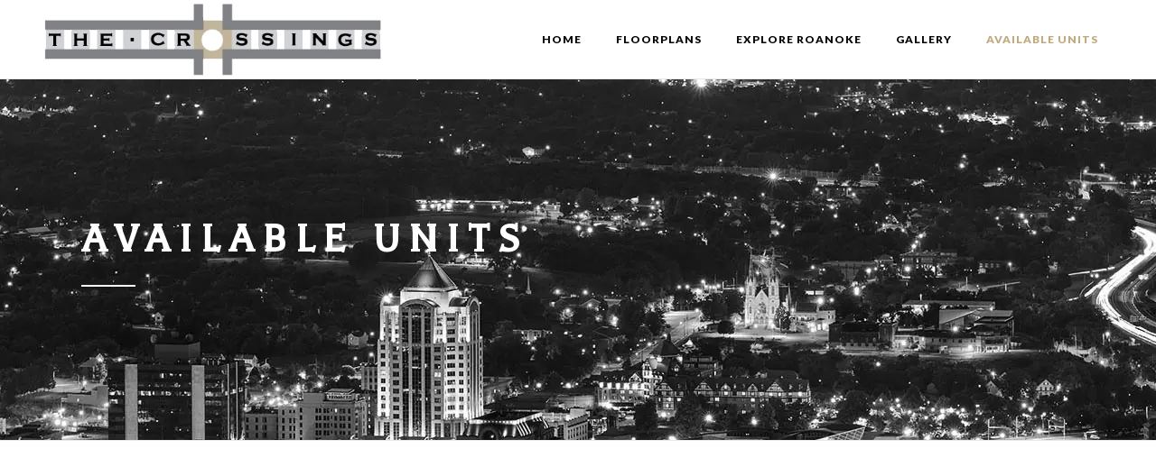

--- FILE ---
content_type: text/html; charset=UTF-8
request_url: https://thecrossingsroanoke.com/available-units/
body_size: 11695
content:
	<!DOCTYPE html>
<html lang="en-US">
<head>

    	
        <meta charset="UTF-8" />
        
        <link rel="profile" href="http://gmpg.org/xfn/11" />
        <link rel="pingback" href="https://thecrossingsroanoke.com/xmlrpc.php" />
                    <link rel="shortcut icon" type="image/x-icon" href="https://thecrossingsroanoke.com/wp-content/uploads/2020/03/The-Crossings-favicon-3-01-scaled.jpg">
            <link rel="apple-touch-icon" href="https://thecrossingsroanoke.com/wp-content/uploads/2020/03/The-Crossings-favicon-3-01-scaled.jpg"/>
                    <meta name="viewport" content="width=device-width,initial-scale=1,user-scalable=no">
        
	<meta name='robots' content='index, follow, max-image-preview:large, max-snippet:-1, max-video-preview:-1' />

	<!-- This site is optimized with the Yoast SEO plugin v21.1 - https://yoast.com/wordpress/plugins/seo/ -->
	<title>Find an apartment in downtown Roanoke at The Crossings</title>
	<meta name="description" content="Learn what Roanoke has to offer! It is known for being the recreational, cultural and business hub of Virginia’s Blue Ridge Mountains." />
	<link rel="canonical" href="https://thecrossingsroanoke.com/available-units/" />
	<meta property="og:locale" content="en_US" />
	<meta property="og:type" content="article" />
	<meta property="og:title" content="Find an apartment in downtown Roanoke at The Crossings" />
	<meta property="og:description" content="Learn what Roanoke has to offer! It is known for being the recreational, cultural and business hub of Virginia’s Blue Ridge Mountains." />
	<meta property="og:url" content="https://thecrossingsroanoke.com/available-units/" />
	<meta property="og:site_name" content="The Crossings Roanoke" />
	<meta property="article:publisher" content="https://www.facebook.com/alleghenypartnersllc" />
	<meta property="article:modified_time" content="2021-03-15T23:46:01+00:00" />
	<meta name="twitter:card" content="summary_large_image" />
	<meta name="twitter:site" content="@CrossingsThe" />
	<meta name="twitter:label1" content="Est. reading time" />
	<meta name="twitter:data1" content="1 minute" />
	<script type="application/ld+json" class="yoast-schema-graph">{"@context":"https://schema.org","@graph":[{"@type":"WebPage","@id":"https://thecrossingsroanoke.com/available-units/","url":"https://thecrossingsroanoke.com/available-units/","name":"Find an apartment in downtown Roanoke at The Crossings","isPartOf":{"@id":"https://thecrossingsroanoke.com/#website"},"datePublished":"2021-03-15T13:17:32+00:00","dateModified":"2021-03-15T23:46:01+00:00","description":"Learn what Roanoke has to offer! It is known for being the recreational, cultural and business hub of Virginia’s Blue Ridge Mountains.","breadcrumb":{"@id":"https://thecrossingsroanoke.com/available-units/#breadcrumb"},"inLanguage":"en-US","potentialAction":[{"@type":"ReadAction","target":["https://thecrossingsroanoke.com/available-units/"]}]},{"@type":"BreadcrumbList","@id":"https://thecrossingsroanoke.com/available-units/#breadcrumb","itemListElement":[{"@type":"ListItem","position":1,"name":"Home","item":"https://thecrossingsroanoke.com/"},{"@type":"ListItem","position":2,"name":"Available Units"}]},{"@type":"WebSite","@id":"https://thecrossingsroanoke.com/#website","url":"https://thecrossingsroanoke.com/","name":"The Crossings Roanoke","description":"Experience the excitement of downtown Roanoke living!","publisher":{"@id":"https://thecrossingsroanoke.com/#organization"},"potentialAction":[{"@type":"SearchAction","target":{"@type":"EntryPoint","urlTemplate":"https://thecrossingsroanoke.com/?s={search_term_string}"},"query-input":"required name=search_term_string"}],"inLanguage":"en-US"},{"@type":"Organization","@id":"https://thecrossingsroanoke.com/#organization","name":"The Crossings Roanoke Apartments","url":"https://thecrossingsroanoke.com/","logo":{"@type":"ImageObject","inLanguage":"en-US","@id":"https://thecrossingsroanoke.com/#/schema/logo/image/","url":"https://thecrossingsroanoke.com/wp-content/uploads/2020/04/the-crossings-mobile-logo-4.jpg","contentUrl":"https://thecrossingsroanoke.com/wp-content/uploads/2020/04/the-crossings-mobile-logo-4.jpg","width":1578,"height":270,"caption":"The Crossings Roanoke Apartments"},"image":{"@id":"https://thecrossingsroanoke.com/#/schema/logo/image/"},"sameAs":["https://www.facebook.com/alleghenypartnersllc","https://twitter.com/CrossingsThe"]}]}</script>
	<!-- / Yoast SEO plugin. -->


<link rel='dns-prefetch' href='//fonts.googleapis.com' />
<link rel="alternate" type="application/rss+xml" title="The Crossings Roanoke &raquo; Feed" href="https://thecrossingsroanoke.com/feed/" />
<link rel="alternate" type="application/rss+xml" title="The Crossings Roanoke &raquo; Comments Feed" href="https://thecrossingsroanoke.com/comments/feed/" />
<script type="text/javascript">
window._wpemojiSettings = {"baseUrl":"https:\/\/s.w.org\/images\/core\/emoji\/14.0.0\/72x72\/","ext":".png","svgUrl":"https:\/\/s.w.org\/images\/core\/emoji\/14.0.0\/svg\/","svgExt":".svg","source":{"concatemoji":"https:\/\/thecrossingsroanoke.com\/wp-includes\/js\/wp-emoji-release.min.js?ver=6.1.9"}};
/*! This file is auto-generated */
!function(e,a,t){var n,r,o,i=a.createElement("canvas"),p=i.getContext&&i.getContext("2d");function s(e,t){var a=String.fromCharCode,e=(p.clearRect(0,0,i.width,i.height),p.fillText(a.apply(this,e),0,0),i.toDataURL());return p.clearRect(0,0,i.width,i.height),p.fillText(a.apply(this,t),0,0),e===i.toDataURL()}function c(e){var t=a.createElement("script");t.src=e,t.defer=t.type="text/javascript",a.getElementsByTagName("head")[0].appendChild(t)}for(o=Array("flag","emoji"),t.supports={everything:!0,everythingExceptFlag:!0},r=0;r<o.length;r++)t.supports[o[r]]=function(e){if(p&&p.fillText)switch(p.textBaseline="top",p.font="600 32px Arial",e){case"flag":return s([127987,65039,8205,9895,65039],[127987,65039,8203,9895,65039])?!1:!s([55356,56826,55356,56819],[55356,56826,8203,55356,56819])&&!s([55356,57332,56128,56423,56128,56418,56128,56421,56128,56430,56128,56423,56128,56447],[55356,57332,8203,56128,56423,8203,56128,56418,8203,56128,56421,8203,56128,56430,8203,56128,56423,8203,56128,56447]);case"emoji":return!s([129777,127995,8205,129778,127999],[129777,127995,8203,129778,127999])}return!1}(o[r]),t.supports.everything=t.supports.everything&&t.supports[o[r]],"flag"!==o[r]&&(t.supports.everythingExceptFlag=t.supports.everythingExceptFlag&&t.supports[o[r]]);t.supports.everythingExceptFlag=t.supports.everythingExceptFlag&&!t.supports.flag,t.DOMReady=!1,t.readyCallback=function(){t.DOMReady=!0},t.supports.everything||(n=function(){t.readyCallback()},a.addEventListener?(a.addEventListener("DOMContentLoaded",n,!1),e.addEventListener("load",n,!1)):(e.attachEvent("onload",n),a.attachEvent("onreadystatechange",function(){"complete"===a.readyState&&t.readyCallback()})),(e=t.source||{}).concatemoji?c(e.concatemoji):e.wpemoji&&e.twemoji&&(c(e.twemoji),c(e.wpemoji)))}(window,document,window._wpemojiSettings);
</script>
<style type="text/css">
img.wp-smiley,
img.emoji {
	display: inline !important;
	border: none !important;
	box-shadow: none !important;
	height: 1em !important;
	width: 1em !important;
	margin: 0 0.07em !important;
	vertical-align: -0.1em !important;
	background: none !important;
	padding: 0 !important;
}
</style>
	<link rel='stylesheet' id='wp-block-library-css' href='https://thecrossingsroanoke.com/wp-includes/css/dist/block-library/style.min.css?ver=6.1.9' type='text/css' media='all' />
<link rel='stylesheet' id='classic-theme-styles-css' href='https://thecrossingsroanoke.com/wp-includes/css/classic-themes.min.css?ver=1' type='text/css' media='all' />
<style id='global-styles-inline-css' type='text/css'>
body{--wp--preset--color--black: #000000;--wp--preset--color--cyan-bluish-gray: #abb8c3;--wp--preset--color--white: #ffffff;--wp--preset--color--pale-pink: #f78da7;--wp--preset--color--vivid-red: #cf2e2e;--wp--preset--color--luminous-vivid-orange: #ff6900;--wp--preset--color--luminous-vivid-amber: #fcb900;--wp--preset--color--light-green-cyan: #7bdcb5;--wp--preset--color--vivid-green-cyan: #00d084;--wp--preset--color--pale-cyan-blue: #8ed1fc;--wp--preset--color--vivid-cyan-blue: #0693e3;--wp--preset--color--vivid-purple: #9b51e0;--wp--preset--gradient--vivid-cyan-blue-to-vivid-purple: linear-gradient(135deg,rgba(6,147,227,1) 0%,rgb(155,81,224) 100%);--wp--preset--gradient--light-green-cyan-to-vivid-green-cyan: linear-gradient(135deg,rgb(122,220,180) 0%,rgb(0,208,130) 100%);--wp--preset--gradient--luminous-vivid-amber-to-luminous-vivid-orange: linear-gradient(135deg,rgba(252,185,0,1) 0%,rgba(255,105,0,1) 100%);--wp--preset--gradient--luminous-vivid-orange-to-vivid-red: linear-gradient(135deg,rgba(255,105,0,1) 0%,rgb(207,46,46) 100%);--wp--preset--gradient--very-light-gray-to-cyan-bluish-gray: linear-gradient(135deg,rgb(238,238,238) 0%,rgb(169,184,195) 100%);--wp--preset--gradient--cool-to-warm-spectrum: linear-gradient(135deg,rgb(74,234,220) 0%,rgb(151,120,209) 20%,rgb(207,42,186) 40%,rgb(238,44,130) 60%,rgb(251,105,98) 80%,rgb(254,248,76) 100%);--wp--preset--gradient--blush-light-purple: linear-gradient(135deg,rgb(255,206,236) 0%,rgb(152,150,240) 100%);--wp--preset--gradient--blush-bordeaux: linear-gradient(135deg,rgb(254,205,165) 0%,rgb(254,45,45) 50%,rgb(107,0,62) 100%);--wp--preset--gradient--luminous-dusk: linear-gradient(135deg,rgb(255,203,112) 0%,rgb(199,81,192) 50%,rgb(65,88,208) 100%);--wp--preset--gradient--pale-ocean: linear-gradient(135deg,rgb(255,245,203) 0%,rgb(182,227,212) 50%,rgb(51,167,181) 100%);--wp--preset--gradient--electric-grass: linear-gradient(135deg,rgb(202,248,128) 0%,rgb(113,206,126) 100%);--wp--preset--gradient--midnight: linear-gradient(135deg,rgb(2,3,129) 0%,rgb(40,116,252) 100%);--wp--preset--duotone--dark-grayscale: url('#wp-duotone-dark-grayscale');--wp--preset--duotone--grayscale: url('#wp-duotone-grayscale');--wp--preset--duotone--purple-yellow: url('#wp-duotone-purple-yellow');--wp--preset--duotone--blue-red: url('#wp-duotone-blue-red');--wp--preset--duotone--midnight: url('#wp-duotone-midnight');--wp--preset--duotone--magenta-yellow: url('#wp-duotone-magenta-yellow');--wp--preset--duotone--purple-green: url('#wp-duotone-purple-green');--wp--preset--duotone--blue-orange: url('#wp-duotone-blue-orange');--wp--preset--font-size--small: 13px;--wp--preset--font-size--medium: 20px;--wp--preset--font-size--large: 36px;--wp--preset--font-size--x-large: 42px;--wp--preset--spacing--20: 0.44rem;--wp--preset--spacing--30: 0.67rem;--wp--preset--spacing--40: 1rem;--wp--preset--spacing--50: 1.5rem;--wp--preset--spacing--60: 2.25rem;--wp--preset--spacing--70: 3.38rem;--wp--preset--spacing--80: 5.06rem;}:where(.is-layout-flex){gap: 0.5em;}body .is-layout-flow > .alignleft{float: left;margin-inline-start: 0;margin-inline-end: 2em;}body .is-layout-flow > .alignright{float: right;margin-inline-start: 2em;margin-inline-end: 0;}body .is-layout-flow > .aligncenter{margin-left: auto !important;margin-right: auto !important;}body .is-layout-constrained > .alignleft{float: left;margin-inline-start: 0;margin-inline-end: 2em;}body .is-layout-constrained > .alignright{float: right;margin-inline-start: 2em;margin-inline-end: 0;}body .is-layout-constrained > .aligncenter{margin-left: auto !important;margin-right: auto !important;}body .is-layout-constrained > :where(:not(.alignleft):not(.alignright):not(.alignfull)){max-width: var(--wp--style--global--content-size);margin-left: auto !important;margin-right: auto !important;}body .is-layout-constrained > .alignwide{max-width: var(--wp--style--global--wide-size);}body .is-layout-flex{display: flex;}body .is-layout-flex{flex-wrap: wrap;align-items: center;}body .is-layout-flex > *{margin: 0;}:where(.wp-block-columns.is-layout-flex){gap: 2em;}.has-black-color{color: var(--wp--preset--color--black) !important;}.has-cyan-bluish-gray-color{color: var(--wp--preset--color--cyan-bluish-gray) !important;}.has-white-color{color: var(--wp--preset--color--white) !important;}.has-pale-pink-color{color: var(--wp--preset--color--pale-pink) !important;}.has-vivid-red-color{color: var(--wp--preset--color--vivid-red) !important;}.has-luminous-vivid-orange-color{color: var(--wp--preset--color--luminous-vivid-orange) !important;}.has-luminous-vivid-amber-color{color: var(--wp--preset--color--luminous-vivid-amber) !important;}.has-light-green-cyan-color{color: var(--wp--preset--color--light-green-cyan) !important;}.has-vivid-green-cyan-color{color: var(--wp--preset--color--vivid-green-cyan) !important;}.has-pale-cyan-blue-color{color: var(--wp--preset--color--pale-cyan-blue) !important;}.has-vivid-cyan-blue-color{color: var(--wp--preset--color--vivid-cyan-blue) !important;}.has-vivid-purple-color{color: var(--wp--preset--color--vivid-purple) !important;}.has-black-background-color{background-color: var(--wp--preset--color--black) !important;}.has-cyan-bluish-gray-background-color{background-color: var(--wp--preset--color--cyan-bluish-gray) !important;}.has-white-background-color{background-color: var(--wp--preset--color--white) !important;}.has-pale-pink-background-color{background-color: var(--wp--preset--color--pale-pink) !important;}.has-vivid-red-background-color{background-color: var(--wp--preset--color--vivid-red) !important;}.has-luminous-vivid-orange-background-color{background-color: var(--wp--preset--color--luminous-vivid-orange) !important;}.has-luminous-vivid-amber-background-color{background-color: var(--wp--preset--color--luminous-vivid-amber) !important;}.has-light-green-cyan-background-color{background-color: var(--wp--preset--color--light-green-cyan) !important;}.has-vivid-green-cyan-background-color{background-color: var(--wp--preset--color--vivid-green-cyan) !important;}.has-pale-cyan-blue-background-color{background-color: var(--wp--preset--color--pale-cyan-blue) !important;}.has-vivid-cyan-blue-background-color{background-color: var(--wp--preset--color--vivid-cyan-blue) !important;}.has-vivid-purple-background-color{background-color: var(--wp--preset--color--vivid-purple) !important;}.has-black-border-color{border-color: var(--wp--preset--color--black) !important;}.has-cyan-bluish-gray-border-color{border-color: var(--wp--preset--color--cyan-bluish-gray) !important;}.has-white-border-color{border-color: var(--wp--preset--color--white) !important;}.has-pale-pink-border-color{border-color: var(--wp--preset--color--pale-pink) !important;}.has-vivid-red-border-color{border-color: var(--wp--preset--color--vivid-red) !important;}.has-luminous-vivid-orange-border-color{border-color: var(--wp--preset--color--luminous-vivid-orange) !important;}.has-luminous-vivid-amber-border-color{border-color: var(--wp--preset--color--luminous-vivid-amber) !important;}.has-light-green-cyan-border-color{border-color: var(--wp--preset--color--light-green-cyan) !important;}.has-vivid-green-cyan-border-color{border-color: var(--wp--preset--color--vivid-green-cyan) !important;}.has-pale-cyan-blue-border-color{border-color: var(--wp--preset--color--pale-cyan-blue) !important;}.has-vivid-cyan-blue-border-color{border-color: var(--wp--preset--color--vivid-cyan-blue) !important;}.has-vivid-purple-border-color{border-color: var(--wp--preset--color--vivid-purple) !important;}.has-vivid-cyan-blue-to-vivid-purple-gradient-background{background: var(--wp--preset--gradient--vivid-cyan-blue-to-vivid-purple) !important;}.has-light-green-cyan-to-vivid-green-cyan-gradient-background{background: var(--wp--preset--gradient--light-green-cyan-to-vivid-green-cyan) !important;}.has-luminous-vivid-amber-to-luminous-vivid-orange-gradient-background{background: var(--wp--preset--gradient--luminous-vivid-amber-to-luminous-vivid-orange) !important;}.has-luminous-vivid-orange-to-vivid-red-gradient-background{background: var(--wp--preset--gradient--luminous-vivid-orange-to-vivid-red) !important;}.has-very-light-gray-to-cyan-bluish-gray-gradient-background{background: var(--wp--preset--gradient--very-light-gray-to-cyan-bluish-gray) !important;}.has-cool-to-warm-spectrum-gradient-background{background: var(--wp--preset--gradient--cool-to-warm-spectrum) !important;}.has-blush-light-purple-gradient-background{background: var(--wp--preset--gradient--blush-light-purple) !important;}.has-blush-bordeaux-gradient-background{background: var(--wp--preset--gradient--blush-bordeaux) !important;}.has-luminous-dusk-gradient-background{background: var(--wp--preset--gradient--luminous-dusk) !important;}.has-pale-ocean-gradient-background{background: var(--wp--preset--gradient--pale-ocean) !important;}.has-electric-grass-gradient-background{background: var(--wp--preset--gradient--electric-grass) !important;}.has-midnight-gradient-background{background: var(--wp--preset--gradient--midnight) !important;}.has-small-font-size{font-size: var(--wp--preset--font-size--small) !important;}.has-medium-font-size{font-size: var(--wp--preset--font-size--medium) !important;}.has-large-font-size{font-size: var(--wp--preset--font-size--large) !important;}.has-x-large-font-size{font-size: var(--wp--preset--font-size--x-large) !important;}
.wp-block-navigation a:where(:not(.wp-element-button)){color: inherit;}
:where(.wp-block-columns.is-layout-flex){gap: 2em;}
.wp-block-pullquote{font-size: 1.5em;line-height: 1.6;}
</style>
<link rel='stylesheet' id='mediaelement-css' href='https://thecrossingsroanoke.com/wp-includes/js/mediaelement/mediaelementplayer-legacy.min.css?ver=4.2.17' type='text/css' media='all' />
<link rel='stylesheet' id='wp-mediaelement-css' href='https://thecrossingsroanoke.com/wp-includes/js/mediaelement/wp-mediaelement.min.css?ver=6.1.9' type='text/css' media='all' />
<link rel='stylesheet' id='hudson-edge-default-style-css' href='https://thecrossingsroanoke.com/wp-content/themes/hudsonwp/style.css?ver=6.1.9' type='text/css' media='all' />
<link rel='stylesheet' id='hudson-edge-stylesheet-css' href='https://thecrossingsroanoke.com/wp-content/themes/hudsonwp/css/stylesheet.min.css?ver=6.1.9' type='text/css' media='all' />
<link rel='stylesheet' id='hudson-edge-style-dynamic-css' href='https://thecrossingsroanoke.com/wp-content/themes/hudsonwp/css/style_dynamic.css?ver=1654610219' type='text/css' media='all' />
<style id='hudson-edge-style-dynamic-inline-css' type='text/css'>
.projects_holder>.mix:hover{
filter: grayscale(100%);
}
.field-wrap button, .field-wrap input[type=button], .btn{
position: relative; display: inline-block; width: auto; height: 38px; line-height: 38px; margin: 0; padding: 0 35px; font-family: 'Lato',sans-serif !important; font-weight: 400; font-size:14px;text-align: left; color: #fff; text-decoration: none; cursor: pointer; outline: 0; font-style: normal; text-transform: uppercase; text-shadow: none; text-transform: uppercase;border-color: #231f20;background-color: #231f20;margin-bottom: 15px;
}
@media (min-width: 768px) { 
.home-blocks{ border-left: 12px solid transparent; border-right: 12px solid transparent; }
.ho-title{font-size:56px;}
.ho-wrapper{height:200px; background-color: rgba(63, 115, 141, .5); }
}
.ho-wrapper{
width:100%; display:flex;margin:0 auto;text-align:center;justify-content:center;align-items: center;padding:0px;
}
.ho-title{
padding:40px 80px;
font-family:Playfair Display, sans-serif;
color:#ffffff;
}
.ho-border{
display: flex;
align-items: center;
align-content: center;
justify-content: center;
width:95%;
height:180px;
border:1px solid white;
margin:10px;
}
@media (max-width: 768px){
.ho-title{ font-size: 40px; padding: 20px;}
.ho-wrapper{ width:100%;height: 100%; }
.ho-border{height: 95%}
}
@media(max-width: 767px){
.ho-wrapper{ background-color: none !important; }
.ho-border{border-color: transparent; }
}
</style>
<link rel='stylesheet' id='hudson-edge-font_awesome-css' href='https://thecrossingsroanoke.com/wp-content/themes/hudsonwp/css/font-awesome/css/font-awesome.min.css?ver=6.1.9' type='text/css' media='all' />
<link rel='stylesheet' id='hudson-edge-font_elegant-css' href='https://thecrossingsroanoke.com/wp-content/themes/hudsonwp/css/elegant-icons/style.min.css?ver=6.1.9' type='text/css' media='all' />
<link rel='stylesheet' id='hudson-edge-ion_icons-css' href='https://thecrossingsroanoke.com/wp-content/themes/hudsonwp/css/ion-icons/css/ionicons.min.css?ver=6.1.9' type='text/css' media='all' />
<link rel='stylesheet' id='hudson-edge-linea_icons-css' href='https://thecrossingsroanoke.com/wp-content/themes/hudsonwp/css/linea-icons/style.css?ver=6.1.9' type='text/css' media='all' />
<link rel='stylesheet' id='hudson-edge-simple_line_icons-css' href='https://thecrossingsroanoke.com/wp-content/themes/hudsonwp/css/simple-line-icons/simple-line-icons.css?ver=6.1.9' type='text/css' media='all' />
<link rel='stylesheet' id='hudson-edge-dripicons-css' href='https://thecrossingsroanoke.com/wp-content/themes/hudsonwp/css/dripicons/dripicons.css?ver=6.1.9' type='text/css' media='all' />
<link rel='stylesheet' id='hudson-edge-icomoon-css' href='https://thecrossingsroanoke.com/wp-content/themes/hudsonwp/css/icomoon/css/icomoon.css?ver=6.1.9' type='text/css' media='all' />
<link rel='stylesheet' id='hudson-edge-responsive-css' href='https://thecrossingsroanoke.com/wp-content/themes/hudsonwp/css/responsive.min.css?ver=6.1.9' type='text/css' media='all' />
<link rel='stylesheet' id='hudson-edge-style-dynamic-responsive-css' href='https://thecrossingsroanoke.com/wp-content/themes/hudsonwp/css/style_dynamic_responsive.css?ver=1654610219' type='text/css' media='all' />
<link rel='stylesheet' id='js_composer_front-css' href='https://thecrossingsroanoke.com/wp-content/plugins/js_composer/assets/css/js_composer.min.css?ver=6.10.0' type='text/css' media='all' />
<link rel='stylesheet' id='hudson-edge-webkit-css' href='https://thecrossingsroanoke.com/wp-content/themes/hudsonwp/css/webkit_stylesheet.css?ver=6.1.9' type='text/css' media='all' />
<link rel='stylesheet' id='hudson-edge-google-fonts-css' href='https://fonts.googleapis.com/css?family=Open+Sans%3A100%2C100italic%2C200%2C200italic%2C300%2C300italic%2C400%2C400italic%2C500%2C500italic%2C600%2C600italic%2C700%2C700italic%2C800%2C800italic%2C900%2C900italic%7CMerriweather%3A100%2C100italic%2C200%2C200italic%2C300%2C300italic%2C400%2C400italic%2C500%2C500italic%2C600%2C600italic%2C700%2C700italic%2C800%2C800italic%2C900%2C900italic%7CRaleway%3A100%2C100italic%2C200%2C200italic%2C300%2C300italic%2C400%2C400italic%2C500%2C500italic%2C600%2C600italic%2C700%2C700italic%2C800%2C800italic%2C900%2C900italic%7CLato%3A100%2C100italic%2C200%2C200italic%2C300%2C300italic%2C400%2C400italic%2C500%2C500italic%2C600%2C600italic%2C700%2C700italic%2C800%2C800italic%2C900%2C900italic%7CBalthazar%3A100%2C100italic%2C200%2C200italic%2C300%2C300italic%2C400%2C400italic%2C500%2C500italic%2C600%2C600italic%2C700%2C700italic%2C800%2C800italic%2C900%2C900italic%7CMontserrat%3A100%2C100italic%2C200%2C200italic%2C300%2C300italic%2C400%2C400italic%2C500%2C500italic%2C600%2C600italic%2C700%2C700italic%2C800%2C800italic%2C900%2C900italic&#038;subset=latin%2Clatin-ext&#038;ver=1.0.0' type='text/css' media='all' />
<script type='text/javascript' src='https://thecrossingsroanoke.com/wp-includes/js/jquery/jquery.min.js?ver=3.6.1' id='jquery-core-js'></script>
<script type='text/javascript' src='https://thecrossingsroanoke.com/wp-includes/js/jquery/jquery-migrate.min.js?ver=3.3.2' id='jquery-migrate-js'></script>
<link rel="https://api.w.org/" href="https://thecrossingsroanoke.com/wp-json/" /><link rel="alternate" type="application/json" href="https://thecrossingsroanoke.com/wp-json/wp/v2/pages/1922" /><link rel="EditURI" type="application/rsd+xml" title="RSD" href="https://thecrossingsroanoke.com/xmlrpc.php?rsd" />
<link rel="wlwmanifest" type="application/wlwmanifest+xml" href="https://thecrossingsroanoke.com/wp-includes/wlwmanifest.xml" />
<meta name="generator" content="WordPress 6.1.9" />
<link rel='shortlink' href='https://thecrossingsroanoke.com/?p=1922' />
<link rel="alternate" type="application/json+oembed" href="https://thecrossingsroanoke.com/wp-json/oembed/1.0/embed?url=https%3A%2F%2Fthecrossingsroanoke.com%2Favailable-units%2F" />
<link rel="alternate" type="text/xml+oembed" href="https://thecrossingsroanoke.com/wp-json/oembed/1.0/embed?url=https%3A%2F%2Fthecrossingsroanoke.com%2Favailable-units%2F&#038;format=xml" />
<style type="text/css">.recentcomments a{display:inline !important;padding:0 !important;margin:0 !important;}</style><meta name="generator" content="Powered by WPBakery Page Builder - drag and drop page builder for WordPress."/>
		<style type="text/css" id="wp-custom-css">
			@media only screen and (max-width: 1180px) and (min-width: 1001px) {
.menu-item span.item_inner {
    padding: 0 10px!important;
}
.edgt_logo a img {
    width: 300px!important;
    top: -40%;
    height: auto!important;
}
}
@media only screen and (max-width: 480px){
.portfolio_navigation_inner span {
    width: 100px;
    white-space: normal;
    top: -10px;
}
.portfolio_prev a span {
text-align: left !important;
}
.portfolio_next a span {
text-align: right !important;
}
h2.edgt_slide_title {    font-size: 50px!important;    line-height: 50px!important;
}
.slider_content h3.edgt_slide_text {
    font-size: 20px!important;
}
}

@media only screen and (max-width: 480px) {
	.slider_content h3.edgt_slide_text {
    line-height: 1 !important;
	}
}
span.a_overlay {
    background-color: #c1b398 !important;
}
@media only screen and (max-width: 1180px) and (min-width: 1001px) {
.menu-item span.item_inner {
    padding: 0 10px!important;
}
.edgt_logo a img {
    width: 300px!important;
    top: -40%;
    height: auto!important;
}
}
.drop_down .second .inner>ul, li.narrow .second .inner ul {
    background-color: #231f20;
}
.drop_down .second .inner ul li a, .drop_down .second .inner ul li h4 {
    color: #ffffff;
}
.portfolio_main_holder .item_holder.prominent_plain_hover .text_holder_inner {
    vertical-align: top;
}
.full_width,
.container {
    position: relative !important;
}
		</style>
		<noscript><style> .wpb_animate_when_almost_visible { opacity: 1; }</style></noscript></head>

<body class="page-template-default page page-id-1922 edgt-core-1.3  hudson-ver-3.3  vertical_menu_with_scroll smooth_scroll no_animation_on_touch wpb-js-composer js-comp-ver-6.10.0 vc_responsive">

    
        
<div class="wrapper">
    <div class="wrapper_inner">

        




			<header class="page_header scroll_top  regular">
			<div class="header_inner clearfix">
				

			<div class="header_top_bottom_holder">
								<div class="header_bottom  header_full_width clearfix "  >
																			<div class="header_inner_left">
																									<div class="mobile_menu_button">
										<span>
											<i class="edgt_icon_font_awesome fa fa-bars " ></i>										</span>
									</div>
								


																	<div class="logo_wrapper" >
																				<div class="edgt_logo"><a  href="https://thecrossingsroanoke.com/"><img class="normal" src="https://thecrossingsroanoke.com/wp-content/uploads/2020/03/copy-TheCrossingsLogo.gif" alt="Logo"/><img class="light" src="https://thecrossingsroanoke.com/wp-content/themes/hudsonwp/img/logo.png" alt="Logo"/><img class="dark" src="https://thecrossingsroanoke.com/wp-content/themes/hudsonwp/img/logo_black.png" alt="Logo"/><img class="sticky" src="https://thecrossingsroanoke.com/wp-content/themes/hudsonwp/img/logo_black.png" alt="Logo"/><img class="mobile" src="https://thecrossingsroanoke.com/wp-content/uploads/2020/04/the-crossings-mobile-logo-4.jpg" alt="Logo"/></a></div>
																			</div>
								

																							</div>
																																							<div class="header_inner_right">
										<div class="side_menu_button_wrapper right">
																						<div class="side_menu_button">

											
																																			</div>
										</div>
									</div>
																																<nav class="main_menu drop_down   right">
									<ul id="menu-main-top" class=""><li id="nav-menu-item-17" class="menu-item menu-item-type-post_type menu-item-object-page menu-item-home  narrow"><a href="https://thecrossingsroanoke.com/" class=""><span class="item_inner"><span class="item_text">Home</span></span><span class="plus"></span><span class="animated_line"></span></a></li>
<li id="nav-menu-item-797" class="menu-item menu-item-type-post_type menu-item-object-page  narrow"><a href="https://thecrossingsroanoke.com/floorplans/" class=""><span class="item_inner"><span class="item_text">Floorplans</span></span><span class="plus"></span><span class="animated_line"></span></a></li>
<li id="nav-menu-item-872" class="menu-item menu-item-type-post_type menu-item-object-page  narrow"><a href="https://thecrossingsroanoke.com/explore-roanoke/" class=""><span class="item_inner"><span class="item_text">Explore Roanoke</span></span><span class="plus"></span><span class="animated_line"></span></a></li>
<li id="nav-menu-item-833" class="menu-item menu-item-type-post_type menu-item-object-page  narrow"><a href="https://thecrossingsroanoke.com/gallery/" class=""><span class="item_inner"><span class="item_text">Gallery</span></span><span class="plus"></span><span class="animated_line"></span></a></li>
<li id="nav-menu-item-1925" class="menu-item menu-item-type-post_type menu-item-object-page current-menu-item page_item page-item-1922 current_page_item active narrow"><a href="https://thecrossingsroanoke.com/available-units/" class=" current "><span class="item_inner"><span class="item_text">Available Units</span></span><span class="plus"></span><span class="animated_line"></span></a></li>
</ul>								</nav>
																																							<nav class="mobile_menu">
									<ul id="menu-main-top-1" class=""><li id="mobile-menu-item-17" class="menu-item menu-item-type-post_type menu-item-object-page menu-item-home  level0"><a href="https://thecrossingsroanoke.com/" class=""><span>Home</span></a><span class="mobile_arrow"><i class="fa fa-angle-right"></i><i class="fa fa-angle-down"></i></span></li>
<li id="mobile-menu-item-797" class="menu-item menu-item-type-post_type menu-item-object-page  level0"><a href="https://thecrossingsroanoke.com/floorplans/" class=""><span>Floorplans</span></a><span class="mobile_arrow"><i class="fa fa-angle-right"></i><i class="fa fa-angle-down"></i></span></li>
<li id="mobile-menu-item-872" class="menu-item menu-item-type-post_type menu-item-object-page  level0"><a href="https://thecrossingsroanoke.com/explore-roanoke/" class=""><span>Explore Roanoke</span></a><span class="mobile_arrow"><i class="fa fa-angle-right"></i><i class="fa fa-angle-down"></i></span></li>
<li id="mobile-menu-item-833" class="menu-item menu-item-type-post_type menu-item-object-page  level0"><a href="https://thecrossingsroanoke.com/gallery/" class=""><span>Gallery</span></a><span class="mobile_arrow"><i class="fa fa-angle-right"></i><i class="fa fa-angle-down"></i></span></li>
<li id="mobile-menu-item-1925" class="menu-item menu-item-type-post_type menu-item-object-page current-menu-item page_item page-item-1922 current_page_item active level0"><a href="https://thecrossingsroanoke.com/available-units/" class=" current "><span>Available Units</span></a><span class="mobile_arrow"><i class="fa fa-angle-right"></i><i class="fa fa-angle-down"></i></span></li>
</ul>								</nav>
													</div>
				</div>
			</div>
		</header>
	

            <a id='back_to_top' class=" has_pattern" href='#'>
			<span class="edgt_icon_stack">
				                    <span class="icon-arrows-slide-left1"></span>
                			</span>
        <span class="a_overlay"></span>
    </a>
                


<div class="content content_top_margin_none">

            
	
    <div class="content_inner ">
		
			<div class="title_outer title_without_animation"  data-height="400">
		<div class="title title_size_small position_left preload_background has_background standard_title" style="background-size:2000px auto;background-image:url(https://thecrossingsroanoke.com/wp-content/uploads/2019/10/AuctionHouse-ContentPagesHeader.jpg);height:400px;border-top-color: #e9e9e9; border-top-width: 1px; border-top-style: solid;border-bottom-color: #e9e9e9; border-bottom-width: 1px; border-bottom-style: solid;" >
			<div class="image not_responsive"><img src="https://thecrossingsroanoke.com/wp-content/uploads/2019/10/AuctionHouse-ContentPagesHeader.jpg" alt="&nbsp;" /> </div>
			
			<div class="title_holder"  style="height:400px;">
				<div class="container clearfix">
					<div class="container_inner clearfix" >
						<div class="title_subtitle_holder " >
                                                        							<div class="title_subtitle_holder_inner title_content_background" >
															
									
									
									
																		
                                    									
									
									
									
                                    													<h1><span >Available Units</span></h1>
										
									
									
									
                                    												<span class="separator small left" style="border-color:#ffffff;border-width: 2px 0 0;width: 60px;margin-top: 22px;border-style: solid;" ></span>
											                                    


																									
									
																						</div>
							                                						</div>
					</div>
				</div>
			</div>

		</div>
	</div>
		
		<div class="container" >
        
                <div class="container_inner default_template_holder clearfix" >
																<section class="wpb-content-wrapper"><div      class="vc_row wpb_row section grid_section" style=' padding-top:40px; padding-bottom:50px; text-align:center;'><div class=" section_inner clearfix"><div class='section_inner_margin clearfix'><div class="wpb_column vc_column_container vc_col-sm-12"><div class="vc_column-inner"><div class="wpb_wrapper">
	<div class="wpb_raw_code wpb_content_element wpb_raw_html" >
		<div class="wpb_wrapper">
			<script type='text/javascript' charset='utf-8'>
  document.write(unescape("%3Cscript src='" + (('https:' == document.location.protocol) ? 'https:' : 'http:') + "//alleghenypartnersllc.appfolio.com/javascripts/listing.js' type='text/javascript'%3E%3C/script%3E"));
</script>

<script type='text/javascript' charset='utf-8'>
  Appfolio.Listing({
    hostUrl: 'alleghenypartnersllc.appfolio.com',
    //propertyGroup: 'My Group Name',
    themeColor: '#676767',
    height: '1400px',
    width: '100%',
    defaultOrder: 'date_posted'
  });
</script>
		</div>
	</div>
</div></div></div></div></div></div>
<div      class="vc_row wpb_row section grid_section" style=' padding-bottom:75px; text-align:center;'><div class=" section_inner clearfix"><div class='section_inner_margin clearfix'><div class="wpb_column vc_column_container vc_col-sm-12"><div class="vc_column-inner"><div class="wpb_wrapper">
	<div class="wpb_text_column wpb_content_element ">
		<div class="wpb_wrapper">
			<h3>Life Just Got Better.</h3>

		</div> 
	</div>     <div class="vc_empty_space"  style="height: 32px" ><span class="vc_empty_space_inner"><div class="empty_space_image"
                 ></div>
</span></div>


	<div class="wpb_text_column wpb_content_element ">
		<div class="wpb_wrapper">
			<p>Experience downtown Roanoke living at its finest. Contact us to learn more!</p>

		</div> 
	</div>     <div class="vc_empty_space"  style="height: 32px" ><span class="vc_empty_space_inner"><div class="empty_space_image"
                 ></div>
</span></div>

<a href="https://alleghenypartners.com/contact/" target="_blank"  class="qbutton  icon_right" >Schedule a Tour</a>    <div class="vc_empty_space"  style="height: 15px" ><span class="vc_empty_space_inner"><div class="empty_space_image"
                 ></div>
</span></div>

</div></div></div></div></div></div>
</section>														 
																			    </div>
            	    </div>
	

    </div> <!-- close div.content_inner -->
</div>  <!-- close div.content -->



<footer >
	<div class="footer_inner clearfix">
					<div class="footer_top_holder">
				<div class="footer_top">
										<div class="container">
						<div class="container_inner">
																							<div class="two_columns_50_50 clearfix">
										<div class="edgt_column column1">
											<div class="column_inner">
												<div id="text-2" class="widget widget_text"><h4>The Crossings Roanoke</h4>			<div class="textwidget"><p>540-904-5013<br />
8 N Jefferson St.<br />
Roanoke, VA 24016<br />
<a href="https://alleghenypartners.com/contact/" target="_blank" rel="noopener">Contact Us</a><br />
<a href="https://alleghenypartnersllc.appfolio.com/connect/users/sign_in" target="_blank" rel="noopener">Current Residents</a></p>
<div class="separator  transparent center  " style="margin-top:12px;margin-bottom:0px"></div>

<span class="edgt_icon_shade edgt_icon_shortcode font_awesome normal  "  style="margin: 0 19px 0 0;"><a href="https://www.facebook.com/alleghenypartnersllc" target="_blank" style="color: #231f20;" rel="noopener"><i class="edgt_icon_font_awesome fa fa-facebook " style="font-size: 20px;color: #231f20;line-height:22px; " data-color="#231f20" data-hover-color="#28789f" ></i></a></span>
<span class="edgt_icon_shade edgt_icon_shortcode font_awesome normal  "  style="margin: 0 19px 0 0;"><a href="https://twitter.com/CrossingsThe/" target="_blank" style="color: #231f20;" rel="noopener"><i class="edgt_icon_font_awesome fa fa-twitter " style="font-size: 20px;color: #231f20;line-height:22px; " data-color="#231f20" data-hover-color="#28789f" ></i></a></span>
<p><div class="separator  transparent center  " style="margin-top:8px;margin-bottom:0px"></div>
<br />
© 2022 The Crossings. All rights reserved.<br />
Website by <a href="http://sleepinggc.com" target="_blank" rel="noopener">Sleeping Giant Creative</a> &amp; <a href="https://themktgdeptblog.wordpress.com/">THE MKTG DEPT by Brio </a></p>
</div>
		</div>											</div>
										</div>
										<div class="edgt_column column2">
											<div class="column_inner">
												<div id="text-6" class="widget widget_text"><h4>Professionally Managed By</h4>			<div class="textwidget"><p><a href="http://alleghenypartners.com/" target="_blank" rel="noopener"><img decoding="async" loading="lazy" class="alignnone size-medium wp-image-1416" src="https://thecrossingsroanoke.com/wp-content/uploads/2019/10/AP-logo-horizontal-300x57.png" alt="" width="300" height="57" srcset="https://thecrossingsroanoke.com/wp-content/uploads/2019/10/AP-logo-horizontal-300x57.png 300w, https://thecrossingsroanoke.com/wp-content/uploads/2019/10/AP-logo-horizontal.png 415w" sizes="(max-width: 300px) 100vw, 300px" /></a></p>
</div>
		</div><div id="nav_menu-2" class="widget widget_nav_menu"><div class="menu-resident-links-container"><ul id="menu-resident-links" class="menu"><li id="menu-item-1285" class="menu-item menu-item-type-custom menu-item-object-custom menu-item-1285"><a href="https://alleghenypartners.com/">Allegheny Partners</a></li>
<li id="menu-item-1791" class="menu-item menu-item-type-custom menu-item-object-custom menu-item-1791"><a target="_blank" rel="noopener" href="https://alleghenypartners.com/contact-leasing">Contact Leasing Team</a></li>
</ul></div></div><div id="media_image-2" class="widget widget_media_image"><a href="https://www.hud.gov/program_offices/fair_housing_equal_opp"><img width="67" height="58" src="https://thecrossingsroanoke.com/wp-content/uploads/2021/04/Equal-Housing-Logo-58-black.png" class="image wp-image-1938  attachment-full size-full" alt="" decoding="async" loading="lazy" style="max-width: 100%; height: auto;" /></a></div>											</div>
										</div>
									</div>
																						</div>
					</div>
								</div>
			</div>
				
	</div>
</footer>
</div> <!-- close div.wrapper_inner  -->
</div> <!-- close div.wrapper -->
<script type="text/html" id="wpb-modifications"></script><script type='text/javascript' id='edgt-like-js-extra'>
/* <![CDATA[ */
var edgtLike = {"ajaxurl":"https:\/\/thecrossingsroanoke.com\/wp-admin\/admin-ajax.php"};
/* ]]> */
</script>
<script type='text/javascript' src='https://thecrossingsroanoke.com/wp-content/themes/hudsonwp/js/edgt-like.js?ver=1.0' id='edgt-like-js'></script>
<script type='text/javascript' src='https://thecrossingsroanoke.com/wp-includes/js/jquery/ui/core.min.js?ver=1.13.2' id='jquery-ui-core-js'></script>
<script type='text/javascript' src='https://thecrossingsroanoke.com/wp-includes/js/jquery/ui/mouse.min.js?ver=1.13.2' id='jquery-ui-mouse-js'></script>
<script type='text/javascript' src='https://thecrossingsroanoke.com/wp-includes/js/jquery/ui/draggable.min.js?ver=1.13.2' id='jquery-ui-draggable-js'></script>
<script type='text/javascript' src='https://thecrossingsroanoke.com/wp-includes/js/jquery/ui/droppable.min.js?ver=1.13.2' id='jquery-ui-droppable-js'></script>
<script type='text/javascript' src='https://thecrossingsroanoke.com/wp-includes/js/jquery/ui/resizable.min.js?ver=1.13.2' id='jquery-ui-resizable-js'></script>
<script type='text/javascript' src='https://thecrossingsroanoke.com/wp-includes/js/jquery/ui/selectable.min.js?ver=1.13.2' id='jquery-ui-selectable-js'></script>
<script type='text/javascript' src='https://thecrossingsroanoke.com/wp-includes/js/jquery/ui/sortable.min.js?ver=1.13.2' id='jquery-ui-sortable-js'></script>
<script type='text/javascript' src='https://thecrossingsroanoke.com/wp-includes/js/jquery/ui/accordion.min.js?ver=1.13.2' id='jquery-ui-accordion-js'></script>
<script type='text/javascript' src='https://thecrossingsroanoke.com/wp-includes/js/jquery/ui/menu.min.js?ver=1.13.2' id='jquery-ui-menu-js'></script>
<script type='text/javascript' src='https://thecrossingsroanoke.com/wp-includes/js/dist/vendor/regenerator-runtime.min.js?ver=0.13.9' id='regenerator-runtime-js'></script>
<script type='text/javascript' src='https://thecrossingsroanoke.com/wp-includes/js/dist/vendor/wp-polyfill.min.js?ver=3.15.0' id='wp-polyfill-js'></script>
<script type='text/javascript' src='https://thecrossingsroanoke.com/wp-includes/js/dist/dom-ready.min.js?ver=392bdd43726760d1f3ca' id='wp-dom-ready-js'></script>
<script type='text/javascript' src='https://thecrossingsroanoke.com/wp-includes/js/dist/hooks.min.js?ver=4169d3cf8e8d95a3d6d5' id='wp-hooks-js'></script>
<script type='text/javascript' src='https://thecrossingsroanoke.com/wp-includes/js/dist/i18n.min.js?ver=9e794f35a71bb98672ae' id='wp-i18n-js'></script>
<script type='text/javascript' id='wp-i18n-js-after'>
wp.i18n.setLocaleData( { 'text direction\u0004ltr': [ 'ltr' ] } );
</script>
<script type='text/javascript' src='https://thecrossingsroanoke.com/wp-includes/js/dist/a11y.min.js?ver=ecce20f002eda4c19664' id='wp-a11y-js'></script>
<script type='text/javascript' id='jquery-ui-autocomplete-js-extra'>
/* <![CDATA[ */
var uiAutocompleteL10n = {"noResults":"No results found.","oneResult":"1 result found. Use up and down arrow keys to navigate.","manyResults":"%d results found. Use up and down arrow keys to navigate.","itemSelected":"Item selected."};
/* ]]> */
</script>
<script type='text/javascript' src='https://thecrossingsroanoke.com/wp-includes/js/jquery/ui/autocomplete.min.js?ver=1.13.2' id='jquery-ui-autocomplete-js'></script>
<script type='text/javascript' src='https://thecrossingsroanoke.com/wp-includes/js/jquery/ui/controlgroup.min.js?ver=1.13.2' id='jquery-ui-controlgroup-js'></script>
<script type='text/javascript' src='https://thecrossingsroanoke.com/wp-includes/js/jquery/ui/checkboxradio.min.js?ver=1.13.2' id='jquery-ui-checkboxradio-js'></script>
<script type='text/javascript' src='https://thecrossingsroanoke.com/wp-includes/js/jquery/ui/button.min.js?ver=1.13.2' id='jquery-ui-button-js'></script>
<script type='text/javascript' src='https://thecrossingsroanoke.com/wp-includes/js/jquery/ui/datepicker.min.js?ver=1.13.2' id='jquery-ui-datepicker-js'></script>
<script type='text/javascript' id='jquery-ui-datepicker-js-after'>
jQuery(function(jQuery){jQuery.datepicker.setDefaults({"closeText":"Close","currentText":"Today","monthNames":["January","February","March","April","May","June","July","August","September","October","November","December"],"monthNamesShort":["Jan","Feb","Mar","Apr","May","Jun","Jul","Aug","Sep","Oct","Nov","Dec"],"nextText":"Next","prevText":"Previous","dayNames":["Sunday","Monday","Tuesday","Wednesday","Thursday","Friday","Saturday"],"dayNamesShort":["Sun","Mon","Tue","Wed","Thu","Fri","Sat"],"dayNamesMin":["S","M","T","W","T","F","S"],"dateFormat":"MM d, yy","firstDay":0,"isRTL":false});});
</script>
<script type='text/javascript' src='https://thecrossingsroanoke.com/wp-includes/js/jquery/ui/dialog.min.js?ver=1.13.2' id='jquery-ui-dialog-js'></script>
<script type='text/javascript' src='https://thecrossingsroanoke.com/wp-includes/js/jquery/ui/effect.min.js?ver=1.13.2' id='jquery-effects-core-js'></script>
<script type='text/javascript' src='https://thecrossingsroanoke.com/wp-includes/js/jquery/ui/effect-blind.min.js?ver=1.13.2' id='jquery-effects-blind-js'></script>
<script type='text/javascript' src='https://thecrossingsroanoke.com/wp-includes/js/jquery/ui/effect-bounce.min.js?ver=1.13.2' id='jquery-effects-bounce-js'></script>
<script type='text/javascript' src='https://thecrossingsroanoke.com/wp-includes/js/jquery/ui/effect-clip.min.js?ver=1.13.2' id='jquery-effects-clip-js'></script>
<script type='text/javascript' src='https://thecrossingsroanoke.com/wp-includes/js/jquery/ui/effect-drop.min.js?ver=1.13.2' id='jquery-effects-drop-js'></script>
<script type='text/javascript' src='https://thecrossingsroanoke.com/wp-includes/js/jquery/ui/effect-explode.min.js?ver=1.13.2' id='jquery-effects-explode-js'></script>
<script type='text/javascript' src='https://thecrossingsroanoke.com/wp-includes/js/jquery/ui/effect-fade.min.js?ver=1.13.2' id='jquery-effects-fade-js'></script>
<script type='text/javascript' src='https://thecrossingsroanoke.com/wp-includes/js/jquery/ui/effect-fold.min.js?ver=1.13.2' id='jquery-effects-fold-js'></script>
<script type='text/javascript' src='https://thecrossingsroanoke.com/wp-includes/js/jquery/ui/effect-highlight.min.js?ver=1.13.2' id='jquery-effects-highlight-js'></script>
<script type='text/javascript' src='https://thecrossingsroanoke.com/wp-includes/js/jquery/ui/effect-pulsate.min.js?ver=1.13.2' id='jquery-effects-pulsate-js'></script>
<script type='text/javascript' src='https://thecrossingsroanoke.com/wp-includes/js/jquery/ui/effect-size.min.js?ver=1.13.2' id='jquery-effects-size-js'></script>
<script type='text/javascript' src='https://thecrossingsroanoke.com/wp-includes/js/jquery/ui/effect-scale.min.js?ver=1.13.2' id='jquery-effects-scale-js'></script>
<script type='text/javascript' src='https://thecrossingsroanoke.com/wp-includes/js/jquery/ui/effect-shake.min.js?ver=1.13.2' id='jquery-effects-shake-js'></script>
<script type='text/javascript' src='https://thecrossingsroanoke.com/wp-includes/js/jquery/ui/effect-slide.min.js?ver=1.13.2' id='jquery-effects-slide-js'></script>
<script type='text/javascript' src='https://thecrossingsroanoke.com/wp-includes/js/jquery/ui/effect-transfer.min.js?ver=1.13.2' id='jquery-effects-transfer-js'></script>
<script type='text/javascript' src='https://thecrossingsroanoke.com/wp-includes/js/jquery/ui/progressbar.min.js?ver=1.13.2' id='jquery-ui-progressbar-js'></script>
<script type='text/javascript' src='https://thecrossingsroanoke.com/wp-includes/js/jquery/ui/slider.min.js?ver=1.13.2' id='jquery-ui-slider-js'></script>
<script type='text/javascript' src='https://thecrossingsroanoke.com/wp-includes/js/jquery/ui/spinner.min.js?ver=1.13.2' id='jquery-ui-spinner-js'></script>
<script type='text/javascript' src='https://thecrossingsroanoke.com/wp-includes/js/jquery/ui/tabs.min.js?ver=1.13.2' id='jquery-ui-tabs-js'></script>
<script type='text/javascript' src='https://thecrossingsroanoke.com/wp-includes/js/jquery/ui/tooltip.min.js?ver=1.13.2' id='jquery-ui-tooltip-js'></script>
<script type='text/javascript' src='https://thecrossingsroanoke.com/wp-includes/js/jquery/jquery.form.min.js?ver=4.3.0' id='jquery-form-js'></script>
<script type='text/javascript' id='mediaelement-core-js-before'>
var mejsL10n = {"language":"en","strings":{"mejs.download-file":"Download File","mejs.install-flash":"You are using a browser that does not have Flash player enabled or installed. Please turn on your Flash player plugin or download the latest version from https:\/\/get.adobe.com\/flashplayer\/","mejs.fullscreen":"Fullscreen","mejs.play":"Play","mejs.pause":"Pause","mejs.time-slider":"Time Slider","mejs.time-help-text":"Use Left\/Right Arrow keys to advance one second, Up\/Down arrows to advance ten seconds.","mejs.live-broadcast":"Live Broadcast","mejs.volume-help-text":"Use Up\/Down Arrow keys to increase or decrease volume.","mejs.unmute":"Unmute","mejs.mute":"Mute","mejs.volume-slider":"Volume Slider","mejs.video-player":"Video Player","mejs.audio-player":"Audio Player","mejs.captions-subtitles":"Captions\/Subtitles","mejs.captions-chapters":"Chapters","mejs.none":"None","mejs.afrikaans":"Afrikaans","mejs.albanian":"Albanian","mejs.arabic":"Arabic","mejs.belarusian":"Belarusian","mejs.bulgarian":"Bulgarian","mejs.catalan":"Catalan","mejs.chinese":"Chinese","mejs.chinese-simplified":"Chinese (Simplified)","mejs.chinese-traditional":"Chinese (Traditional)","mejs.croatian":"Croatian","mejs.czech":"Czech","mejs.danish":"Danish","mejs.dutch":"Dutch","mejs.english":"English","mejs.estonian":"Estonian","mejs.filipino":"Filipino","mejs.finnish":"Finnish","mejs.french":"French","mejs.galician":"Galician","mejs.german":"German","mejs.greek":"Greek","mejs.haitian-creole":"Haitian Creole","mejs.hebrew":"Hebrew","mejs.hindi":"Hindi","mejs.hungarian":"Hungarian","mejs.icelandic":"Icelandic","mejs.indonesian":"Indonesian","mejs.irish":"Irish","mejs.italian":"Italian","mejs.japanese":"Japanese","mejs.korean":"Korean","mejs.latvian":"Latvian","mejs.lithuanian":"Lithuanian","mejs.macedonian":"Macedonian","mejs.malay":"Malay","mejs.maltese":"Maltese","mejs.norwegian":"Norwegian","mejs.persian":"Persian","mejs.polish":"Polish","mejs.portuguese":"Portuguese","mejs.romanian":"Romanian","mejs.russian":"Russian","mejs.serbian":"Serbian","mejs.slovak":"Slovak","mejs.slovenian":"Slovenian","mejs.spanish":"Spanish","mejs.swahili":"Swahili","mejs.swedish":"Swedish","mejs.tagalog":"Tagalog","mejs.thai":"Thai","mejs.turkish":"Turkish","mejs.ukrainian":"Ukrainian","mejs.vietnamese":"Vietnamese","mejs.welsh":"Welsh","mejs.yiddish":"Yiddish"}};
</script>
<script type='text/javascript' src='https://thecrossingsroanoke.com/wp-includes/js/mediaelement/mediaelement-and-player.min.js?ver=4.2.17' id='mediaelement-core-js'></script>
<script type='text/javascript' src='https://thecrossingsroanoke.com/wp-includes/js/mediaelement/mediaelement-migrate.min.js?ver=6.1.9' id='mediaelement-migrate-js'></script>
<script type='text/javascript' id='mediaelement-js-extra'>
/* <![CDATA[ */
var _wpmejsSettings = {"pluginPath":"\/wp-includes\/js\/mediaelement\/","classPrefix":"mejs-","stretching":"responsive"};
/* ]]> */
</script>
<script type='text/javascript' src='https://thecrossingsroanoke.com/wp-includes/js/mediaelement/wp-mediaelement.min.js?ver=6.1.9' id='wp-mediaelement-js'></script>
<script type='text/javascript' src='https://thecrossingsroanoke.com/wp-content/themes/hudsonwp/js/plugins/doubletaptogo.min.js?ver=6.1.9' id='doubletaptogo-js'></script>
<script type='text/javascript' src='https://thecrossingsroanoke.com/wp-content/themes/hudsonwp/js/plugins/modernizr.min.js?ver=6.1.9' id='modernizr-js'></script>
<script type='text/javascript' src='https://thecrossingsroanoke.com/wp-content/themes/hudsonwp/js/plugins/jquery.appear.min.js?ver=6.1.9' id='appear-js'></script>
<script type='text/javascript' src='https://thecrossingsroanoke.com/wp-includes/js/hoverIntent.min.js?ver=1.10.2' id='hoverIntent-js'></script>
<script type='text/javascript' src='https://thecrossingsroanoke.com/wp-content/themes/hudsonwp/js/plugins/jquery.absolutecounter.min.js?ver=6.1.9' id='absoluteCounter-js'></script>
<script type='text/javascript' src='https://thecrossingsroanoke.com/wp-content/themes/hudsonwp/js/plugins/jquery.easyPieChart.min.js?ver=6.1.9' id='easyPieChart-js'></script>
<script type='text/javascript' src='https://thecrossingsroanoke.com/wp-content/themes/hudsonwp/js/plugins/jquery.mixitup.min.js?ver=6.1.9' id='mixitup-js'></script>
<script type='text/javascript' src='https://thecrossingsroanoke.com/wp-content/themes/hudsonwp/js/plugins/jquery.nicescroll.min.js?ver=6.1.9' id='nicescroll-js'></script>
<script type='text/javascript' src='https://thecrossingsroanoke.com/wp-content/themes/hudsonwp/js/plugins/jquery.prettyPhoto.min.js?ver=6.1.9' id='prettyPhoto-js'></script>
<script type='text/javascript' src='https://thecrossingsroanoke.com/wp-content/themes/hudsonwp/js/plugins/jquery.fitvids.min.js?ver=6.1.9' id='fitVids-js'></script>
<script type='text/javascript' src='https://thecrossingsroanoke.com/wp-content/themes/hudsonwp/js/plugins/jquery.flexslider-min.js?ver=6.1.9' id='flexSlider-js'></script>
<script type='text/javascript' src='https://thecrossingsroanoke.com/wp-content/themes/hudsonwp/js/plugins/jquery.infiniteScroll.min.js?ver=6.1.9' id='infiniteScroll-js'></script>
<script type='text/javascript' src='https://thecrossingsroanoke.com/wp-content/themes/hudsonwp/js/plugins/jquery.waitforimages.min.js?ver=6.1.9' id='waitforimages-js'></script>
<script type='text/javascript' src='https://thecrossingsroanoke.com/wp-content/themes/hudsonwp/js/plugins/waypoints.min.js?ver=6.1.9' id='waypoints-js'></script>
<script type='text/javascript' src='https://thecrossingsroanoke.com/wp-content/themes/hudsonwp/js/plugins/jplayer.min.js?ver=6.1.9' id='jplayer-js'></script>
<script type='text/javascript' src='https://thecrossingsroanoke.com/wp-content/themes/hudsonwp/js/plugins/bootstrap.carousel.js?ver=6.1.9' id='bootstrapCarousel-js'></script>
<script type='text/javascript' src='https://thecrossingsroanoke.com/wp-content/themes/hudsonwp/js/plugins/skrollr.min.js?ver=6.1.9' id='skrollr-js'></script>
<script type='text/javascript' src='https://thecrossingsroanoke.com/wp-content/themes/hudsonwp/js/plugins/Chart.min.js?ver=6.1.9' id='Chart-js'></script>
<script type='text/javascript' src='https://thecrossingsroanoke.com/wp-content/themes/hudsonwp/js/plugins/jquery.easing.min.js?ver=6.1.9' id='easing-js'></script>
<script type='text/javascript' src='https://thecrossingsroanoke.com/wp-content/themes/hudsonwp/js/plugins/jquery.countdown.min.js?ver=6.1.9' id='countdown-js'></script>
<script type='text/javascript' src='https://thecrossingsroanoke.com/wp-content/themes/hudsonwp/js/plugins/jquery.multiscroll.min.js?ver=6.1.9' id='multiscroll-js'></script>
<script type='text/javascript' src='https://thecrossingsroanoke.com/wp-content/themes/hudsonwp/js/plugins/jquery.carouFredSel.js?ver=6.1.9' id='carouFredSel-js'></script>
<script type='text/javascript' src='https://thecrossingsroanoke.com/wp-content/themes/hudsonwp/js/plugins/jquery.fullPage.min.js?ver=6.1.9' id='one_page_scroll-js'></script>
<script type='text/javascript' src='https://thecrossingsroanoke.com/wp-content/themes/hudsonwp/js/plugins/lemmon-slider.js?ver=6.1.9' id='lemmonSlider-js'></script>
<script type='text/javascript' src='https://thecrossingsroanoke.com/wp-content/themes/hudsonwp/js/plugins/jquery.mousewheel.min.js?ver=6.1.9' id='mousewheel-js'></script>
<script type='text/javascript' src='https://thecrossingsroanoke.com/wp-content/themes/hudsonwp/js/plugins/jquery.touchSwipe.min.js?ver=6.1.9' id='touchSwipe-js'></script>
<script type='text/javascript' src='https://thecrossingsroanoke.com/wp-content/plugins/js_composer/assets/lib/bower/isotope/dist/isotope.pkgd.min.js?ver=6.10.0' id='isotope-js'></script>
<script type='text/javascript' src='https://thecrossingsroanoke.com/wp-content/themes/hudsonwp/js/default_dynamic.js?ver=1654610219' id='hudson-edge-default-dynamic-js'></script>
<script type='text/javascript' src='https://thecrossingsroanoke.com/wp-content/themes/hudsonwp/js/default.min.js?ver=6.1.9' id='hudson-edge-default-js'></script>
<script type='text/javascript' src='https://thecrossingsroanoke.com/wp-content/themes/hudsonwp/js/plugins/TweenLite.min.js?ver=6.1.9' id='TweenLite-js'></script>
<script type='text/javascript' src='https://thecrossingsroanoke.com/wp-content/themes/hudsonwp/js/plugins/ScrollToPlugin.min.js?ver=6.1.9' id='ScrollToPlugin-js'></script>
<script type='text/javascript' src='https://thecrossingsroanoke.com/wp-content/themes/hudsonwp/js/plugins/smoothPageScroll.js?ver=6.1.9' id='smoothPageScroll-js'></script>
<script type='text/javascript' src='https://thecrossingsroanoke.com/wp-includes/js/comment-reply.min.js?ver=6.1.9' id='comment-reply-js'></script>
<script type='text/javascript' src='https://thecrossingsroanoke.com/wp-content/plugins/js_composer/assets/js/dist/js_composer_front.min.js?ver=6.10.0' id='wpb_composer_front_js-js'></script>
</body>
</html>
<!-- Cached by WP-Optimize (gzip) - https://teamupdraft.com/wp-optimize/ - Last modified: January 19, 2026 4:10 pm (America/New_York UTC:-4) -->


--- FILE ---
content_type: text/css
request_url: https://thecrossingsroanoke.com/wp-content/themes/hudsonwp/css/style_dynamic.css?ver=1654610219
body_size: 7374
content:

                    /* Webkit */
            ::selection {
            background: #c0b59a;
            }
                            /* Gecko/Mozilla */
            ::-moz-selection {
            background: #c0b59a;
            }
        
        
            h6, h6 a,h1 a:hover,h2 a:hover,h3 a:hover,h4 a:hover,h5 a:hover,h6 a:hover,a,p a,
            header:not(.with_hover_bg_color) nav.main_menu > ul > li:hover > a,
            nav.main_menu>ul>li.active > a,
            .drop_down .second .inner ul li a .featured_icon,
            nav.mobile_menu ul li a:hover,
            nav.mobile_menu ul li.active > a,
            nav.mobile_menu ul li.active > h4,
            .side_menu_button > a:hover,
            .side_menu_button > a:hover > span:not(.popup_menu_inner).search_icon_text,
            .mobile_menu_button span:hover,
            .vertical_menu ul li a:hover,
            .vertical_menu_toggle .second .inner ul li a:hover,
            nav.popup_menu ul li a:hover,
            nav.popup_menu ul li ul li a,
            .comment_holder .comment .text .comment_date,
            .comment_holder .comment .text .replay,
            .comment_holder .comment .text .comment-reply-link,
            .comment_holder .comment .text .comment-edit-link,
            div.comment_form form p.logged-in-as a,
            .pagination_prev_and_next_only ul li a:hover,
            .latest_post_holder .latest_post_title a:hover,
            .latest_post_holder.minimal .latest_post_title a,
            .latest_post_holder .post_info_section:before,
            .latest_post_holder .post_info_section span,
            .latest_post_holder .post_info_section a,
            .latest_post_holder .post_author a.post_author_link:hover,
            .latest_post_holder.boxes .boxes_comm_share_holder .boxes_icon,
            .latest_post_holder.boxes .latest_post_boxes_date_over_img .date_month,
            .latest_post_holder.boxes .latest_post_boxes_date_over_img .date_year,
            .blog_slides_type_info_in_bottom .blog_slider_date_holder .date_month,
            .blog_slides_type_info_in_bottom .blog_slider_date_holder .date_year,
            .projects_holder article .portfolio_title a:hover,
            .projects_masonry_holder article .portfolio_title a:hover,
            .filter_holder ul li.current span,
            .filter_holder ul li:not(.filter_title):hover span,
            .edgt_accordion_holder.accordion .ui-accordion-header .accordion_mark_icon,
            .edgt_accordion_holder.accordion:not(.boxed) .ui-accordion-header.ui-state-active,
            blockquote.with_quote_icon .icon_quotations_holder,
            blockquote h3,
            .edgt_dropcap,
            .price_in_table .value,
            .price_in_table .price,
            .price_in_table .mark,
            .edgt_font_elegant_holder.edgt_icon_shortcode:hover,
            .edgt_icon_shade.edgt_icon_shortcode:hover,
            .edgt_font_awsome_icon_holder.edgt_icon_shortcode:hover,
            .box_holder_icon_inner .edgt_icon_stack,
            .box_holder_icon_inner .edgt_font_elegant_holder,
            .edgt_icon_with_title .icon_holder .edgt_icon_stack,
            .edgt_icon_with_title .edgt_font_elegant_holder,
            .edgt_progress_bars_icons_inner.square .bar.active i,
            .edgt_progress_bars_icons_inner.circle .bar.active i,
            .edgt_progress_bars_icons_inner.normal .bar.active i,
            .edgt_progress_bars_icons_inner .bar.active i.fa-circle,
            .edgt_progress_bars_icons_inner.square .bar.active .edgt_font_elegant_icon,
            .edgt_progress_bars_icons_inner.circle .bar.active .edgt_font_elegant_icon,
            .edgt_progress_bars_icons_inner.normal .bar.active .edgt_font_elegant_icon,
            .edgt_social_icon_holder.normal_social .simple_social,
            .edgt_social_icon_holder.normal_social.with_link .simple_social,
            .edgt_list.number ul>li:before,
            .social_share_list_holder ul li i:hover,
            .woocommerce.single-product.single .social_share_list_holder ul li i:hover,
            .edgt_progress_bar .progress_number_wrapper.static .progress_number,
            .qbutton:hover,
            .load_more a:hover,
            #submit_comment:hover,
            .post-password-form input[type='submit']:hover,
            .drop_down .wide .second ul li .qbutton:hover,
            .drop_down .wide .second ul li ul li .qbutton:hover,
            nav.content_menu ul li.active:hover i,
            nav.content_menu ul li:hover i,
            nav.content_menu ul li.active:hover a,
            nav.content_menu ul li:hover a,
            aside.sidebar .widget:not(.woocommerce) li,
            .header-widget.widget_nav_menu ul.menu li a:hover,
            input.wpcf7-form-control.wpcf7-submit:not([disabled]):hover,
            .latest_post_holder .post_info_section .latest_post_categories a,
            .latest_post_holder .post_info_section .post_author_link,
            .latest_post_holder.boxes .date,
            .latest_post_holder.image_in_box .date,
            .qbutton.white,
            .qbutton.solid_color:hover,
            .qbutton.top_and_bottom_border,
            .blog_load_more_button a:hover,
            .edgt_progress_bars_vertical .progress_number,
            .edgt_counter_holder span.counter,
            .edgt_icon_shortcode span,
            .edgt_icon_shortcode i,
            .edgt_separator_with_icon .edgt_icon_holder .edgt_icon_shade i,
            .edgt_separator_with_icon .edgt_icon_holder .edgt_icon_shade span,
            .edgt_pricing_list .edgt_pricing_item_price span,
            .service_table_inner li.service_icon .service_table_icon,
            .edgt_search_form_3 .edgt_search_close a:hover,
            .edgt_search_form_2 .edgt_search_submit:hover,
            .projects_holder article .item_holder.slide_from_left_hover .portfolio_title a,
            .projects_masonry_holder article .item_holder.slide_from_left_hover .portfolio_title a,
            .portfolio_slider li.item .item_holder.slide_from_left_hover .portfolio_title a,
            .projects_holder article .item_holder.image_text_zoom_hover .portfolio_title a,
            .projects_masonry_holder article .item_holder.image_text_zoom_hover .portfolio_title a,
            .portfolio_slider li.item .item_holder.image_text_zoom_hover .portfolio_title a,
            .projects_holder article .item_holder.opposite_corners_hover .portfolio_title a:hover,
            .projects_masonry_holder article .item_holder.opposite_corners_hover .portfolio_title a:hover,
            .portfolio_slider li.item .item_holder.opposite_corners_hover .portfolio_title a:hover,
            .projects_holder article .item_holder.upward_hover .icons_holder a:hover,
            .projects_masonry_holder article .item_holder.upward_hover .icons_holder a:hover,
            .portfolio_slider li.item .item_holder.upward_hover .icons_holder a:hover,
            .projects_holder article .item_holder.image_subtle_rotate_zoom_hover .icons_holder a:hover,
            .projects_masonry_holder article .item_holder.image_subtle_rotate_zoom_hover .icons_holder a:hover,
            .portfolio_slider li.item .item_holder.image_subtle_rotate_zoom_hover .icons_holder a:hover,
            .portfolio_single .portfolio_single_like_share_holder i,
            .portfolio_single .portfolio_single_social_share_holder .social_share_list_holder ul li a:hover i,
            .shopping_cart_dropdown ul li .item_info_holder .item_left a:hover,
            .shopping_cart_header .header_cart i,
            .shopping_cart_header .header_cart:hover i,
            .edgt_tabs .tabs-nav li a,
            .edgt_tabs.border_arround_element .tabs-nav li a,
            .edgt_tabs.border_arround_active_tab .tabs-nav li a,
            .edgt_tabs.border_arround_active_tab .tabs-nav li:hover a,
            .blog_holder article .post_text h2 .date,
            .blog_holder article .post_info a,
            .blog_holder article .post_info a:hover,
            .blog_holder article.format-link .post_text .link_image .post_text_inner .post_title a,
            .blog_holder article.format-quote .post_text .quote_image .post_text_inner .post_title a,
            .blog_holder article.format-quote h3 .date,
            .blog_holder article.format-link h3 .date,
            .blog_holder article.sticky h2 a,
            .blog_holder article h2 a:hover,
            .blog_holder.blog_standard_type .standard_date_holder .date_month,
            .blog_holder.blog_standard_type .standard_date_holder .date_year,
            .blog_holder.blog_standard_type .standard_comm_social_holder .standard_icons,
            .blog_holder.blog_standard_type .standard_comm_social_holder .social_share_holder i.social_share_icon,
            .blog-list-masonry-item .blog_masonry_date_holder .date_month,
            .blog-list-masonry-item .blog_masonry_date_holder .date_year,
            .blog_holder.blog_single article h2:hover,
            ul.edgt_pricing_list_holder .new_item i,
            .comment-list .post_author_comment .post-author-comment-icon,
            .edgt_team.below_image .edgt_team_info .edgt_team_position,
            .social_share_dropdown ul li:hover a span.social_network_icon,
            .social_share_dropdown ul li:hover,
            .social_share_dropdown ul li a:hover span.social_network_icon,
            .qbutton.masonry_read_more_button:hover,
            .edgt_team.below_image .edgt_team_social_holder_between .social_share_icon_shape .social_share_icon,
            .edgt_team_social_holder_between .edgt_social_icon_holder .edgt_icon_stack,
            .testimonials.with_icon .testimonial_with_icon_holder .testimonial_icon_holder .testimonial_icon span,
            .vc_grid-container .vc_grid-filter.vc_grid-filter-color-grey > .vc_grid-filter-item:hover span,
            .vc_grid-container .vc_grid-filter.vc_grid-filter-color-grey > .vc_grid-filter-item.vc_active span {
            color: #756d65;
            }

            .popup_menu:hover .line,
            .popup_menu:hover .line:after,
            .popup_menu:hover .line:before,
            .mejs-controls .mejs-time-rail .mejs-time-current,
            .mejs-controls .mejs-time-rail .mejs-time-handle,
            .mejs-controls .mejs-horizontal-volume-slider .mejs-horizontal-volume-current,
            .edgt_accordion_holder.accordion.boxed .ui-accordion-header.ui-state-active,
            .edgt_accordion_holder.accordion.boxed .ui-accordion-header.ui-state-hover,
            .edgt_accordion_holder.accordion .ui-accordion-header.ui-state-active .accordion_mark,
            .edgt_accordion_holder.accordion .ui-accordion-header.ui-state-hover .accordion_mark,
            .edgt_dropcap.circle,
            .edgt_dropcap.square,
            .gallery_holder ul li .gallery_hover i.fa-search,
            .highlight,
            .testimonials_holder.light .flex-direction-nav a:hover,
            .edgt_tabs.with_borders .tabs-nav li.active a,
            .edgt_tabs.with_borders .tabs-nav li.active:hover a,
            .edgt_tabs.border_arround_element .tabs-nav li:hover a,
            .edgt_tabs.with_lines .tabs-nav li.active a,
            .edgt_tabs.with_lines .tabs-nav li:hover a,
            .edgt_tabs.border_arround_element.horizontal.disable_margin .tabs-nav li:hover a:after,
            .edgt_tabs.border_arround_element.horizontal.disable_margin .tabs-nav li.active a:after,
            .edgt_tabs.border_arround_element.horizontal.disable_margin .tabs-nav li.active:hover a:after,
            .edgt_message,
            .price_table_inner .price_button,
            .price_table_inner .button_on_bottom_wrapper a,
            .edgt_price_table.active .active_text,
            .edgt_social_icon_holder .edgt_icon_stack,
            .footer_top .edgt_social_icon_holder:hover .edgt_icon_stack,
            .edgt_list.circle ul>li:before,
            .edgt_list.number.circle_number ul>li:before,
            .edgt_pie_graf_legend ul li .color_holder,
            .edgt_line_graf_legend ul li .color_holder,
            .animated_icon_inner span.animated_icon_back .animated_icon,
            .edgt_progress_bar .progress_content,
            .edgt_progress_bars_vertical .progress_content_outer .progress_content,
            .edgt_progress_bar .floating.floating_outside .progress_number,
            .qbutton,
            .load_more a,
            .blog_load_more_button a,
            #submit_comment,
            .post-password-form input[type='submit'],
            #wp-calendar td#today,
            .edgt_image_gallery_no_space.light .controls a.prev-slide:hover,
            .edgt_image_gallery_no_space.light .controls a.next-slide:hover,
            input.wpcf7-form-control.wpcf7-submit,
            div.wpcf7-response-output.wpcf7-mail-sent-ok,
            .qbutton.white:hover,
            .qbutton.solid_color,
            .qbutton.top_and_bottom_border:hover,
            .pagination ul li a:hover,
            .single_links_pages span:hover,
            .comment_pager .page-numbers:hover,
            .comment_pager a:hover,
            .comment_pager .current:hover,
            .pagination ul li.active span,
            .single_links_pages > span,
            .comment_pager .current,
            .comment_pager .page-numbers.dots:hover,
            .read_more_button_holder a,
            .read_more_button_holder a.white:hover,
            .projects_holder article .item_holder.upward_hover .text_holder,
            .projects_masonry_holder article .item_holder.upward_hover .text_holder,
            .portfolio_slider li.item .item_holder.upward_hover .text_holder,
            .projects_holder article .item_holder.slide_from_left_hover .icons_holder,
            .projects_masonry_holder article .item_holder.slide_from_left_hover .icons_holder,
            .portfolio_slider li.item .item_holder.slide_from_left_hover .icons_holder,
            .projects_holder article .item_holder.opposite_corners_hover .text_holder .separator,
            .projects_masonry_holder article .item_holder.opposite_corners_hover .text_holder .separator,
            .portfolio_slider li.item .item_holder.opposite_corners_hover .text_holder .separator,
            .projects_holder article .item_holder.opposite_corners_hover .text_holder .separator.animate,
            .projects_masonry_holder article .item_holder.opposite_corners_hover .text_holder .separator.animate,
            .portfolio_slider li.item .item_holder.opposite_corners_hover .text_holder .separator.animate,
            .projects_holder article .item_holder.slide_from_left_hover .text_holder .separator,
            .projects_masonry_holder article .item_holder.slide_from_left_hover .text_holder .separator,
            .portfolio_slider li.item .item_holder.slide_from_left_hover .text_holder .separator,
            .projects_holder article .item_holder.slide_from_left_hover .text_holder .separator.animate,
            .projects_masonry_holder article .item_holder.slide_from_left_hover .text_holder .separator.animate,
            .portfolio_slider li.item .item_holder.slide_from_left_hover .text_holder .separator.animate,
            .projects_holder article .item_holder.subtle_vertical_hover .text_holder .separator,
            .projects_masonry_holder article .item_holder.subtle_vertical_hover .text_holder .separator,
            .portfolio_slider li.item .item_holder.subtle_vertical_hover .text_holder .separator,
            .projects_holder article .item_holder.subtle_vertical_hover .text_holder .separator.animate,
            .projects_masonry_holder article .item_holder.subtle_vertical_hover .text_holder .separator.animate,
            .portfolio_slider li.item .item_holder.subtle_vertical_hover .text_holder .separator.animate,
            .projects_holder article .item_holder.image_text_zoom_hover .text_holder .separator,
            .projects_masonry_holder article .item_holder.image_text_zoom_hover .text_holder .separator,
            .portfolio_slider li.item .item_holder.image_text_zoom_hover .text_holder .separator,
            .projects_holder article .item_holder.image_text_zoom_hover .text_holder .separator.animate,
            .projects_masonry_holder article .item_holder.image_text_zoom_hover .text_holder .separator.animate,
            .portfolio_slider li.item .item_holder.image_text_zoom_hover .text_holder .separator.animate,
            .projects_holder article .item_holder.opposite_corners_hover .icons_holder a,
            .projects_masonry_holder article .item_holder.opposite_corners_hover .icons_holder a,
            .portfolio_slider li.item .item_holder.opposite_corners_hover .icons_holder a,
            .projects_holder article .item_holder.subtle_vertical_hover .icons_holder a,
            .projects_masonry_holder article .item_holder.subtle_vertical_hover .icons_holder a,
            .portfolio_slider li.item .item_holder.subtle_vertical_hover .icons_holder a,
            .projects_holder article .item_holder.image_text_zoom_hover .icons_holder a,
            .projects_masonry_holder article .item_holder.image_text_zoom_hover .icons_holder a,
            .portfolio_slider li.item .item_holder.image_text_zoom_hover .icons_holder a,
            .projects_holder article .item_holder.gradient_hover .icons_holder a:hover,
            .projects_masonry_holder article .item_holder.gradient_hover .icons_holder a:hover,
            .portfolio_slider li.item .item_holder.gradient_hover .icons_holder a:hover,
            .vertical_menu_hidden_button_line,
            .vertical_menu_hidden_button_line:after,.vertical_menu_hidden_button_line:before,
            .popup_menu.opened:hover .line:after,
            .popup_menu.opened:hover .line:before,
            .shopping_cart_header .header_cart_span,
            .shopping_cart_dropdown .cart_bottom .checkout,
            .shopping_cart_dropdown .cart_bottom .view-cart:hover,
            .shopping_cart_dropdown ul li .item_info_holder .item_right .remove:hover,
            .popup_menu.opened:hover .line:before,
            .single_tags  a:hover,
            aside.sidebar .widget .tagcloud a:hover,
            .widget .tagcloud a:hover,
            .blog_holder article.format-link .post_text .post_text_inner:hover,
            .blog_holder article.format-quote .post_text .post_text_inner:hover,
            .blog_holder article .post_social .post_comments i,
            .blog_holder article .post_social .blog_like i,
            .blog_holder.blog_masonry_gallery article .post_text .post_text_inner:hover,
            .blog_vertical_loop_button .button_icon a,
            .blog_vertical_loop_back_button .button_icon a,
            .wpb_gallery .flexslider_slide .flex-control-paging li a.flex-active,
            .wpb_gallery .flexslider_fade .flex-control-paging li a.flex-active,
            ul.edgt_pricing_list_holder .highlighted_item span.highlighted_text,
            .edgt_team.below_image:hover .social_share_icon_shape,
            .wide_line_loader{
            background-color: #756d65;
            }

            
            .portfolio_main_holder .item_holder.image_subtle_rotate_zoom_hover .portfolio_shader,
            .portfolio_main_holder .item_holder.prominent_plain_hover .portfolio_shader,
            .portfolio_main_holder .item_holder.slide_up_hover .portfolio_shader,
            .portfolio_main_holder .item_holder.cursor_change_hover .portfolio_shader,
            .portfolio_main_holder .item_holder.circle_hover .portfolio_shader{
            background-color: rgba(117,109,101,0.7);
            }

            .latest_post_holder .boxes_image a .latest_post_overlay,
            .blog-list-masonry-item a .latest_post_overlay{
            background-color: rgba(117,109,101,0.3);
            }

            .qbutton.mid_transparent:hover{
            border-color: rgba(117,109,101,0.25);
            background-color: rgba(117,109,101,0.5);
            }
            .drop_down .second .inner > ul > li > a .animated_line,
            .drop_down .second .inner ul li.sub ul li > a .animated_line,
            .edgt_circles_holder .edgt_circle_inner:hover .edgt_circle_inner2,
            .edgt_team_social_holder .edgt_social_icon_holder:hover .edgt_icon_stack,
            .edgt_icon_shade.circle:hover,
            .edgt_icon_shade.square:hover,
            .edgt_team_social_holder .edgt_social_icon_holder:hover .edgt_icon_stack,
            .edgt_circles_holder .edgt_circle_inner:hover .edgt_circle_inner2{
            background-color: #756d65 !important;
            }

            #respond textarea:focus,
            #respond input[type='text']:focus,
            .post-password-form input[type='password']:focus,
            .edgt_accordion_holder.accordion.boxed .ui-accordion-header.ui-state-active,
            .edgt_accordion_holder.accordion.boxed .ui-accordion-header.ui-state-hover,
            .edgt_accordion_holder.accordion .ui-accordion-header.ui-state-active .accordion_mark,
            .edgt_accordion_holder.accordion .ui-accordion-header.ui-state-hover .accordion_mark,
            .testimonials_holder.light .flex-direction-nav a:hover,
            .edgt_progress_bars_icons_inner.circle .bar .bar_noactive,
            .edgt_progress_bars_icons_inner.square .bar .bar_noactive,
            .animated_icon_inner span.animated_icon_back .animated_icon,
            .qbutton,
            .load_more a,
            .blog_holder.blog_standard_type article,
            .blog_holder.blog_standard_type article:not(.format-quote):not(.format-link) .post_info:before,
            .blog_holder.blog_standard_type article:not(.format-quote):not(.format-link) .post_info:after,
            .blog_load_more_button a,
            #submit_comment,
            .post-password-form input[type='submit'],
            .qbutton:hover,
            .load_more a:hover,
            .blog_load_more_button a:hover,
            #submit_comment:hover,
            .drop_down .wide .second ul li .qbutton:hover,
            .drop_down .wide .second ul li ul li .qbutton:hover,
            .post-password-form input[type='submit']:hover,
            .call_to_action .to_action_column2.button_wrapper .qbutton:hover,
            .header-widget.widget_nav_menu ul ul,
            input.wpcf7-form-control.wpcf7-text:focus,
            input.wpcf7-form-control.wpcf7-number:focus,
            input.wpcf7-form-control.wpcf7-date:focus,
            textarea.wpcf7-form-control.wpcf7-textarea:focus,
            select.wpcf7-form-control.wpcf7-select:focus,
            input.wpcf7-form-control.wpcf7-quiz:focus,
            input.wpcf7-form-control.wpcf7-submit,
            input.wpcf7-form-control.wpcf7-submit[disabled],
            input.wpcf7-form-control.wpcf7-submit:not([disabled]),
            input.wpcf7-form-control.wpcf7-submit:not([disabled]):hover,
            .qbutton.white,
            .qbutton.white:hover,
            .qbutton.solid_color,
            .qbutton.solid_color:hover,
            .qbutton.top_and_bottom_border,
            .qbutton.top_and_bottom_border:hover,
            .edgt_counter_holder .separator.medium,
            .edgt_icon_shade.circle,
            .edgt_icon_shade.square,
            .edgt_pricing_border,
            .price_table_inner .price_button,
            .price_table_inner .button_on_bottom_wrapper a,
            .edgt_tabs.border_arround_element.horizontal.enable_margin .tabs-nav li:hover,
            .edgt_tabs.border_arround_element.horizontal.enable_margin .tabs-nav li.active,
            .edgt_tabs.border_arround_active_tab.horizontal .tabs-nav li.active,
            .edgt_tabs.border_arround_active_tab.horizontal .tabs-nav li.active:hover,
            .edgt_tabs.border_arround_element.horizontal.disable_margin .tabs-nav li:not(.active):hover a,
            .edgt_tabs.border_arround_element.horizontal.disable_margin .tabs-nav li.active a,
            .edgt_tabs.border_arround_element.horizontal.disable_margin .tabs-nav li:last-child:hover a,
            .edgt_tabs.border_arround_element.horizontal.disable_margin .tabs-nav li:not(.active):last-child:hover a,
            .edgt_tabs.border_arround_element.horizontal.disable_margin .tabs-nav li.active:last-child a,
            .single_tags  a:hover,
            aside.sidebar .widget .tagcloud a:hover,
            .widget .tagcloud a:hover,
            .box_holder_icon_inner:not(.normal_icon) .edgt_icon_stack,
            .edgt_icon_with_title:not(.normal_icon) .icon_holder .edgt_icon_stack,
            .edgt_icon_with_title:not(.normal_icon) .edgt_font_elegant_holder,
            .edgt_team.below_image:hover .social_share_icon_shape,
            .box_holder_icon_inner:not(.normal_icon) .edgt_font_elegant_holder,
            ul.edgt_pricing_list_holder .highlighted_item ul,
            .pagination ul li a:hover,
            .single_links_pages span:hover,
            .comment_pager a:hover,
            .comment_pager .current:hover,
            .pagination ul li.active span,
            .single_links_pages > span,
            .comment_pager .current,
            .comment_pager .page-numbers.dots:hover{
            border-color: #756d65;
            }

            .drop_down .second,
            .edgt_progress_bar .progress_number_wrapper.floating .down_arrow{
            border-top-color: #756d65;
            }

            .edgt_ribbon_holder_base .ribbon_new_holder{
            border-right-color: #756d65;
            }

            .edgt_circles_holder .edgt_circle_inner:hover .edgt_circle_inner2,
            .edgt_circles_holder .edgt_circle_inner:hover,
            .edgt_team_social_holder .edgt_social_icon_holder:hover .edgt_icon_stack{
            border-color: #756d65 !important;
            }

            .edgt_icon_shade.animation_border_out .animation_overlay{
            box-shadow: 0 0 0 2px #756d65            }

                    
        
        
        
                    body{
                         color: #231f20;              font-size: 16px;             font-weight: 300;            }
                    

                                
        
        
        
        

        

        
        
        
        
        
                    .content .content_inner > .container > .container_inner,
            .content .content_inner > .full_width > .full_width_inner{
            padding-top: 0px;
            }
        
                    .content .content_inner > .container > .container_inner.default_template_holder{
            padding-top: 44px;
            }
        
                    @media only screen and (max-width: 1000px){
            .content .content_inner > .container > .container_inner,
            .content .content_inner > .full_width > .full_width_inner,
            .content .content_inner > .container > .container_inner.default_template_holder{
            padding-top: 44px !important;
            }
            }
        


        
        
        
        
        
        
        
        
        
        

        
        
        
        
        
        
        
        
        
        

        
        
                                                .content.has_slider{
                    margin-top: -87px;
                    }
                    .content_wrapper{
                    margin-top: 87px;
                    }
                                        .content{
            margin-top: 0;
            }
        
        

        header .header_bottom.left_menu_position .logo_wrapper{
        width: 259px;
        }


                    .header_top,
            .header_top .shopping_cart_outer{
            height: 40px;
            line-height: 40px;
            }
            .header_top #lang_sel ul li a,
            .header_top #lang_sel_click ul li a{
            height: 40px !important;
            line-height: 40px !important;
            }

            .header_top #lang_sel ul ul,
            .header_top #lang_sel_click ul ul{
            top: 40px;
            }
        
        
                

                
        
        
        

        
        
        
        
        
        
        
        
        
        
        

        
        
                                
        
        
            
            .fixed_top_header.has_top .bottom_header{
            padding-top:  40px;
            }

        
        
        


                    .content.content_top_margin{
            margin-top: 87px !important;
            }

                            .content.content_top_margin_negative{
                top: -87px !important;
                }
            
            .vertical_menu_enabled .content.content_top_margin{
            margin-top: 0px !important;
            }

            
        

        

        @media only screen and (min-width: 600px) and (max-width: 1000px) {
        body.page-template-full_screen .content{
        top: -87px !important;
        }
        }

        @media only screen and (max-width: 600px) {
        body.enable_full_screen_sections_on_small_screens.page-template-full_screen .content{
        top: -87px !important;
        }
        }


        
        
                    header.sticky .logo_wrapper,
            header.sticky .side_menu_button,
            header.sticky .header_bottom_right_widget_holder,
            .side_menu.sticky .close_side_menu_holder{
            height: 60px !important;
            }
            header.sticky.large_items_menu_border .side_menu_button{
            line-height: 60px !important;
            }
        
                    header.sticky .header_bottom,
            header.fixed.scrolled .header_bottom,
            header.fixed_hiding.scrolled .header_bottom{
            box-shadow: none;
            -webkit-box-shadow: none;
            box-shadow: none;
            }
        
        

        
                        
        
                    @media only screen and (min-width: 1000px){
            header.fixed_hiding .edgt_logo a,
            header.fixed_hiding .edgt_logo{
            max-height: 59px;
            }
            }
            
        
        

        
        
        
                    .touch section.parallax_section_holder{
            height: auto !important;
            min-height: 300px;
            background-position: center top !important;
            background-attachment: scroll;
            background-size: cover;
            }
        
        

                    .fixed_top_header  nav.main_menu > ul > li > a,
            .fixed_top_header .top_header .right,
            header.large_items_menu_border .side_menu_button{
            line-height: 40px;
            }
            .fixed_top_header .side_menu_button,
            .fixed_top_header .shopping_cart_inner,
            .fixed_top_header .header_bottom_right_widget_holder{
            height: 40px;
            }

        

        
        
        
        
        


                                .drop_down .narrow .second .inner ul li ul,
            .drop_down.slide_from_bottom .narrow .second .inner ul li:hover ul,
            .drop_down.slide_from_top .narrow .second .inner ul li:hover ul{
            top:-15px;
            }

        


        
                    .drop_down .second{
            border-top: 0 !important;
            }
        
                
        
        
                    nav.main_menu > ul > li > a{
             color: #0a0707;                             font-family: 'Lato', sans-serif;
                                                 font-weight: 800;                                     }
        
                    .header_bottom #lang_sel > ul > li > a,
            .header_bottom #lang_sel_click > ul > li > a,
            .header_bottom #lang_sel ul > li:hover > a{
             color: #0a0707 !important;                             font-family: 'Lato', sans-serif;
                                                 font-weight: 800;                                     }
        
                    .header_bottom #lang_sel_list{
            font-family: 'Lato', sans-serif !important;
            }
        
        
                        
        
        
        
        
        

        

        
        
                
                
        

        

        
        

        
        
        
        

        
        

        
        

        
        
        

        
        
                            
                            

        

                    nav.main_menu > ul > li.active > a,
            header:not(.with_hover_bg_color) nav.main_menu > ul > li.active > a{
            color: #c1a87d;
            }
        
        
        

                    nav.main_menu > ul > li:hover > a,
            nav.main_menu > ul > li.active:hover > a,
            header:not(.with_hover_bg_color) nav.main_menu > ul > li:hover > a,
            header:not(.with_hover_bg_color) nav.main_menu > ul > li.active:hover > a,
            .header_bottom #lang_sel ul li a:hover,
            .header_bottom #lang_sel_click > ul > li a:hover{
            color: #c1a87d !important;
            }
        
        
        

        
        
        
        
        
                    .drop_down .second .inner > ul > li > a,
            .drop_down .second .inner > ul > li > h4,
            .drop_down .wide .second .inner > ul > li > h4,
            .drop_down .wide .second .inner > ul > li > a,
            .drop_down .wide .second ul li ul li.menu-item-has-children > a,
            .drop_down .wide .second .inner ul li.sub ul li.menu-item-has-children > a,
            .drop_down .wide .second .inner > ul li.sub .flexslider ul li  h4 a,
            .drop_down .wide .second .inner > ul li .flexslider ul li  h4 a,
            .drop_down .wide .second .inner > ul li.sub .flexslider ul li  h4,
            .drop_down .wide .second .inner > ul li .flexslider ul li  h4{
                                        font-family: 'Lato', sans-serif !important;
                                                                                                }
        
        
                    .header_bottom #lang_sel ul li li a,
            .header_bottom #lang_sel_click  ul li  ul li a,
            .header_top #lang_sel ul ul a,
            .header_top #lang_sel_click ul ul a{
                                        font-family: 'Lato', sans-serif !important;
                                                                                                }
        
        
        
        
        
        
        


                        

        
                
        
                
        

                        
        
        
        
        
        
                
        
        
        
        
        
        
        

                            .edgt_list.circle ul>li,
            .edgt_list.line ul>li{
            font-family: Lato, sans-serif;font-size: 16px !important;font-weight: 300            }
        
                    .edgt_list.circle ul>li:before{
            background-color: #231f20;
            }

            .edgt_list.line ul>li:before{
            color: #231f20;
            }
        


                            .ordered ol li,
            .edgt_list.number ul>li{
            font-size: 16px !important;font-weight: 300;color: #231f20            }
        
                    .ordered ol>li:before,
            .edgt_list.number ul>li:before{
            color: #231f20;
            }
        


        
        
                    h1{
               color: #231f20;                             font-family: 'Balthazar', sans-serif;
                        font-size: 48px;                                     font-weight: 600;             letter-spacing: 7px;             text-transform: uppercase;             }
                            h2{
                            font-family: 'Balthazar', sans-serif;
                        font-size: 30px;                                     font-weight: 200;             letter-spacing: 7px;             text-transform: uppercase;             }
            h2, h2 a{
            color: #231f20;             }
                            h3{
                            font-family: 'Balthazar', sans-serif;
                        font-size: 28px;                                     font-weight: 600;             letter-spacing: 6px;             text-transform: uppercase;             }
            h3, h3 a{
            color: #231f20;             }
                            h4{
                            font-family: 'Lato', sans-serif;
                        font-size: 24px;                         font-style: normal;             font-weight: 600;                         text-transform: capitalize;             }
            h4, h4 a{
            color: #231f20;             }
                            h5{
                            font-family: 'Balthazar', sans-serif;
                        font-size: 18px;                                     font-weight: 600;                         text-transform: uppercase;             }
            h5, h5 a{
            color: 231f20;             }
                            h6{
                            font-family: 'Balthazar', sans-serif;
                        font-size: 16px;                                                                         }
            h6, h6 a{
            color: #231f20;             }
        

                    p{
            font-family: Lato, sans-serif;font-size: 16px;font-weight: 300;color: #231f20            }
        
        

                    a, p a{
            color: #231f20;                        font-weight: 500;            text-decoration: underline;            }
        
                    a:hover,
            p a:hover{
            color: #c1a87d;            text-decoration: underline;            }
        
                    blockquote h4, blockquote > p{
            font-family: Lato, sans-serif;font-size: 18px;font-weight: 300;font-style: italic;color: #3b3b3b            }
        
        
                    blockquote.with_quote_icon span.icon_quotations_holder{
            color: #006935;
            }
        
                    .title.title_size_small h1, .title.title_size_small h1.title_like_separator .vc_text_separator.full .separator_content{
            color: #ffffff;                             font-family: 'Balthazar', sans-serif;
                        font-size: 48px;                                     font-weight: 600;             letter-spacing: 10px;             text-transform: uppercase;             }
                            .title.title_size_medium h1, .title.title_size_medium h1.title_like_separator .vc_text_separator.full .separator_content{
            color: #ffffff;                             font-family: 'Balthazar', sans-serif;
                                    font-size: 48px;                         font-weight: 600;             letter-spacing: 7px;             text-transform: uppercase;             }
                            .title.title_size_large h1, .title.title_size_large h1.title_like_separator .vc_text_separator.full .separator_content{
                                        font-family: 'Balthazar', sans-serif;
                                                                        letter-spacing: 7px;             text-transform: uppercase;             }
        
                    .subtitle, .title_holder .title_subtitle_holder .subtitle.subtitle_like_separator .separator_content{
                                        font-family: 'Lato', sans-serif;
                                                            font-weight: 300;                                     }
        
        
        
                    .title{
            background-image: url('https://thecrossingsroanoke.com/wp-content/themes/hudsonwp/img/title_background_pattern.png');
            background-repeat: repeat;
            }
                    
        
        
        
        
        
        
        
        
        
        
        
                                                                
        
        
        

        

        
        
        
        
        
        
        
        
        
        
        
        
        
        
        
                
        
                
        
        

        
                        
        
        
        
        

                    .blog_holder.blog_masonry_gallery article .post_text .post_text_inner2,
            .blog_holder.blog_masonry_gallery article .post_text .post_info{
            text-align: center            }
        
        
        
        
        
        
        
        
        
        
        
        

        
        
        
        
                
        
        

        
        
        

        
        
        
                    .page-template-blog-masonry-gallery .filter_outer.filter_blog{
            text-align: left;            }
            
        

        

                    .blog_holder.masonry .post_text .post_text_inner,
            .blog_holder.masonry_full_width .post_text .post_text_inner,
            .blog_holder.masonry article.format-link .post_text .post_info,
            .blog_holder.masonry_full_width article.format-link .post_text .post_info,
            .blog_holder.masonry article.format-quote .post_text .post_info,
            .blog_holder.masonry_full_width article.format-quote .post_text .post_info{
            text-align: left            }
        
        
        

        
        
        
        
        
        
        
        
        
        
        
        
        
                    .blog_holder.masonry article,
            .blog_holder.masonry_full_width article{
            border-width: 1px            }
        

        
        
                        
        
                
        
        
        
        
        

        

        
                        
                        
        
        
        
        
        
        
        
        
        

        
        
                

        
        
        
        
        
        
        
        
        
        
        
        
        
        
                
        
                
        
        
        

        
                        
        
        
        
        
        

        
        
        
        
        
        
        
        

        



        


        

        
        
        
        
        
        

        
        
        
        
        
        
        

        
        
        
        
        
        
        
        
                
                                                
        

        

        
        

        
        

        
        
        
        
        
        
        
        
        
        
        

        
        
        
        

        


        

        

        
        
        
        
        
        
        
                    .qbutton,
            .qbutton.medium,
            #submit_comment,
            .load_more a,
            .blog_load_more_button a,
            .post-password-form input[type='submit'],
            .qbutton:not(.transparent).fill_from_left,
            .qbutton:not(.transparent).fill_from_top,
            .qbutton:not(.transparent).fill_from_bottom,
            .qbutton:not(.transparent).fill_diagonal,
            .load_more.fill_diagonal a,
            .load_more.fill_from_left a,
            .load_more.fill_from_top a,
            .load_more.fill_from_bottom a{
            color: #ffffff;font-size: 14px;font-weight: 400;font-family: Balthazar;text-transform: uppercase;border-color: #231f20;border-radius: 0px;-moz-border-radius: 0px;-webkit-border-radius: 0px;background-color: #231f20;            }
                        .qbutton:hover,
            .qbutton:not(.white):hover,
            .qbutton.medium:hover,
            #submit_comment:hover,
            .load_more a:hover,
            .blog_load_more_button a:hover,
            .post-password-form input[type='submit']:hover {
            color: #231f20;border-color: #231f20;            }
            

        
        
                            #back_to_top > span{
            font-size: 14px;background-color: #231f20;            }
            
        
        
        
                    #back_to_top .a_overlay{
            background-color: #231f20;            }
            
        
        
                    .carousel-control .prev_nav .numbers,
            .carousel-control .next_nav .numbers {
            -webkit-transition: color 0.15s ease-out;
            -moz-transition: color 0.15s ease-out;
            transition: color 0.15s ease-out;
            font-family: -1, sans-serif            }
        
        
            div.section{
            z-index: 11; /*because slider z-index is 10 and slider custom image cursor needs to disappear when hovering section
            problem with angled section */
            }

            

            .edgt_slider .has_custom_cursor .carousel-control.left,
            .edgt_slider .has_custom_cursor .carousel-control.left:active{
            cursor: url(https://thecrossingsroanoke.com/wp-content/themes/hudsonwp/css/img/slider-left-normal.png),url(https://thecrossingsroanoke.com/wp-content/themes/hudsonwp/css/img/slider-left-normal.cur), auto;
            }
            .edgt_slider .has_custom_cursor .carousel-control.right,
            .edgt_slider .has_custom_cursor .carousel-control.right:active{
            cursor: url(https://thecrossingsroanoke.com/wp-content/themes/hudsonwp/css/img/slider-right-normal.png),url(https://thecrossingsroanoke.com/wp-content/themes/hudsonwp/css/img/slider-right-normal.cur), auto;
            }

            .edgt_slider .has_custom_cursor .carousel-control.left.light,
            .edgt_slider .has_custom_cursor .carousel-control.left.light:active{
            cursor: url(https://thecrossingsroanoke.com/wp-content/themes/hudsonwp/css/img/slider-left-light.png),url(https://thecrossingsroanoke.com/wp-content/themes/hudsonwp/css/img/slider-left-light.cur), auto;
            }
            .edgt_slider .has_custom_cursor .carousel-control.right.light,
            .edgt_slider .has_custom_cursor .carousel-control.right.light:active{
            cursor: url(https://thecrossingsroanoke.com/wp-content/themes/hudsonwp/css/img/slider-right-light.png),url(https://thecrossingsroanoke.com/wp-content/themes/hudsonwp/css/img/slider-right-light.cur), auto;
            }

            .edgt_slider .has_custom_cursor .carousel-control.left.dark,
            .edgt_slider .has_custom_cursor .carousel-control.left.dark:active{
            cursor: url(https://thecrossingsroanoke.com/wp-content/themes/hudsonwp/css/img/slider-left-dark.png),url(https://thecrossingsroanoke.com/wp-content/themes/hudsonwp/css/img/slider-left-dark.cur), auto;
            }
            .edgt_slider .has_custom_cursor .carousel-control.right.dark,
            .edgt_slider .has_custom_cursor .carousel-control.right.dark:active{
            cursor: url(https://thecrossingsroanoke.com/wp-content/themes/hudsonwp/css/img/slider-right-dark.png),url(https://thecrossingsroanoke.com/wp-content/themes/hudsonwp/css/img/slider-right-dark.cur), auto;
            }


                        

                        

                        


            
                
        
        
        
        
        

        
        
        
        

        

        

        
        
        
        
        

        
        

        
        



        
        
        

        
        
        
        

        
        .edgt_team.below_image.social_style_between .edgt_team_social_holder_between.center{
        right: calc(50% - 23px);
        }

        .edgt_pricing_tables .price_table_inner ul a.button_on_bottom{
        left: calc(50% - 24px);
        }


        

        
        
        

        
        
        
        
        


        
        

        
        
        
        
        
        
        
        


                        
        
        
        
        
        


        

        
        

        


        
        
        
        
        
        
        


        
        
        
        
        

        


        
        
        
        
        

        
        
        
                        
        
        
        
        
        
        
        
        
        
        
        
        
        
        
        
        
        
        
        
        
        
        
        
        
        

        
        

        
        

        
        
        
        

        
        
        

        
        
        
        
        
        
        
        
        
        
        
        
        
        
        
        
        
        
        
        
        
        
        
        
        
        
        
        
        
        
        
        
        
                    .footer_inner{
            background-image:url(https://thecrossingsroanoke.com/wp-content/uploads/2020/04/AdobeStock_122460568-footer-opt-021220.jpg);
            background-position: 0 0;
            }
            .footer_top_holder,.footer_bottom_holder, .content footer .container, .footer_ingrid_border_holder_outer{
            background-color:transparent;
            }
                

        
                
                                            @media only screen and (min-width: 768px){
            .footer_top .edgt_column{
            text-align:  left            }
            }
                            @media only screen and (min-width: 768px){
            .footer_top .edgt_column.column1{
            text-align:  left            }
            }
                                    @media only screen and (min-width: 768px){
            .footer_top .edgt_column.column3,
            .footer_top .edgt_column.footer_col3{
            text-align:  left            }
            }
                                @media only screen and (min-width: 768px){
            .footer_top .edgt_column.column4{
            text-align:  left            }
            }
        
                    .footer_top,
            .footer_top p,
            .footer_top span:not(.edgt_social_icon_holder):not(.fa-stack):not(.social_icon):not(.edgt_icon_shortcode),
            .footer_top li,
            .footer_top .textwidget,
            .footer_top .widget_recent_entries>ul>li>span{
            font-family: Lato, sans-serif;font-style: normal;color: #231f20            }
        
                    .footer_top a{
            font-family: Lato, sans-serif;font-style: normal;color: #231f20            }
        
                    .footer_top a:hover{
            color: #1a7eaf;
            }
        
        



        
        
                
        
            .footer_bottom_holder_inner,
            .footer_bottom_holder_inner ul li a,
            .footer_bottom_holder_inner p,
            .footer_bottom_holder_inner span,
            .footer_bottom span:not(.edgt_social_icon_holder):not(.fa-stack):not(.social_icon){
            font-family: Lato, sans-serif;color: #ffffff            }
        
                    .footer_bottom_holder_inner a,
            .footer_bottom_holder_inner ul li a{
            font-family: Lato, sans-serif;font-weight: 600;color: #ffffff            }
        
                    .footer_bottom_holder_inner a:hover,
            .footer_bottom_holder_inner ul li a:hover{
            color:#006d3b; !important;
            }
        
                    .footer_top .widget h4 {
            font-family: Lato, sans-serif;font-size: 14px;font-style: normal;color: #231f20            }
        
        
        
        
        
        
        
        

                

        
        
        
        
        
        
        
        
        
        
        
        
        
        
        
        
                        
        
        
        
            
            
            
        

                        

        
        
        
        
        
        
        
        
        
        
        
        
        

        
        
        
        
        
        
        
        
        
        
                
                
        
        


        
        
        

        
        
        
        

        
        
        
        
        
        
        
        


        
        
        


        
        


        
        
        
        
        
                

        
        
        
        
        
        
        

        
        
        


        




        
        
        
        
                
        .vertical_menu_to_content .menu-item .second{
        left: calc(100% + 40px); /*because of the padding*/
        }
        .vertical_menu_right .vertical_menu_to_content .menu-item .second{
        right: calc(100% + 40px);
        }


        
        

        




        
        
        
        

        
        
        

        
        


        
        
        
        
        
        

        
        


        
        
        




        
        

        
        

        
        
        
        

        
        
        
        
        
        
        
        


        
        
        
        
                
        
        
        
        
                    .projects_holder article .portfolio_description{
            background-color: transparent;
            }

            .projects_holder.standard article .portfolio_description,
            .projects_holder.standard_no_space article .portfolio_description {
            padding-left: 0;
            padding-right: 0;
            }

            .masonry_with_space .projects_holder article .portfolio_description {
            padding: 35px 0 43px;
            }
        
                    
            .projects_holder article .item_holder.gradient_hover .portfolio_shader,
            .projects_masonry_holder article .item_holder.gradient_hover .portfolio_shader,
            .portfolio_slider li.item .item_holder.gradient_hover .portfolio_shader{
            background: -webkit-linear-gradient(top, rgba(226,236,200,0) 10%, rgba(226,236,200,0.9) 100%);
            background: linear-gradient(to bottom, rgba(226,236,200,0) 10%, rgba(226,236,200,0.9) 100%);
            }

            .portfolio_main_holder .item_holder.subtle_vertical_hover .portfolio_shader,
            .portfolio_main_holder .item_holder.image_subtle_rotate_zoom_hover .portfolio_shader,
            .portfolio_main_holder .item_holder.image_text_zoom_hover .portfolio_shader,
            .portfolio_main_holder .item_holder.opposite_corners_hover .portfolio_shader,
            .portfolio_main_holder .item_holder.slide_from_left_hover .portfolio_shader,
            .portfolio_main_holder .item_holder.prominent_plain_hover .portfolio_shader,
            .portfolio_main_holder .item_holder.cursor_change_hover .portfolio_shader,
            .portfolio_main_holder .item_holder.slide_up_hover .portfolio_shader,
            .portfolio_main_holder .item_holder.icons_bottom_corner .portfolio_shader,
            .portfolio_main_holder .item_holder.text_slides_with_image .portfolio_shader,
            .portfolio_main_holder .item_holder.slow_zoom .portfolio_shader,
            .portfolio_main_holder .item_holder.thin_plus_only .portfolio_shader,
            .portfolio_main_holder .item_holder.split_up .portfolio_shader,
            .portfolio_main_holder .item_holder.circle_hover .portfolio_shader,
            .portfolio_main_holder .item_holder.border_hover .portfolio_shader,
            .portfolio_main_holder .item_holder.border_pattern_hover .portfolio_shader{
            background-color: rgba(226,236,200,.75);
            }

            .portfolio_main_holder .item_holder.prominent_blur_hover.blur .portfolio_shader{
            background-color: rgba(226,236,200,0.7);
            }

            .portfolio_main_holder article:hover .item_holder.border_hover .portfolio_shader,
            .portfolio_slider li.item:hover .item_holder.border_hover .portfolio_shader{
            opacity: 1;
            }
        
        
        
        
        
        

        
        
        
        
        
        
        
                
        
        
        @media only screen and (min-width: 1000px){
                }


        
        
                            .header_top .header-widget.widget_nav_menu ul.menu li:hover > a{
            text-decoration: none;
            }
                                            .header_top .header-widget.widget_nav_menu ul.menu li.current-menu-item > a,
            .header_top .header-widget.widget_nav_menu ul.menu li.current-menu-item:hover > a{
            text-decoration: none;
            }
                                

        
        
        


                    .filter_portfolio .filter_holder ul li:not(.filter_title) span{
            font-style: normal;            }
            
        
        
        
        
                    .filter_outer.filter_blog{
            text-align: left;            }
            
        

                    .portfolio_main_holder.projects_holder.standard article .portfolio_title,
            .portfolio_main_holder.projects_holder.standard article .portfolio_title a,
            .portfolio_main_holder.projects_holder.standard_no_space article .portfolio_title,
            .portfolio_main_holder.projects_holder.standard_no_space article .portfolio_title a{
            font-family: Montserrat;font-weight: 600;text-transform: uppercase;            }
            
                    .portfolio_main_holder.projects_holder.standard article .project_category,
            .portfolio_main_holder.projects_holder.standard_no_space article .project_category{
            font-family: Montserrat;font-size: 30px;font-style: normal;font-weight: 500;            }
            
                    .portfolio_main_holder.projects_holder.hover_text article .item_holder .portfolio_title,
            .portfolio_main_holder.projects_holder.hover_text article .item_holder .portfolio_title a,
            .portfolio_main_holder.projects_holder.hover_text.no_space article .item_holder .portfolio_title,
            .portfolio_main_holder.projects_holder.hover_text.no_space article .item_holder .portfolio_title a{
            color: #3f738d;font-family: Montserrat;font-size: 30px;font-style: normal;font-weight: 600;text-transform: uppercase;            }
            
                    .portfolio_main_holder.projects_holder.hover_text article .project_category,
            .portfolio_main_holder.projects_holder.hover_text.no_space article .project_category,
            .portfolio_main_holder.projects_holder article:hover .item_holder.image_subtle_rotate_zoom_hover .project_category,
            .portfolio_main_holder.projects_holder article:hover .item_holder.subtle_vertical_hover .project_category,
            .portfolio_main_holder.projects_holder article:hover .item_holder.slide_up_hover .project_category{
            font-family: Montserrat;font-size: 20px;font-style: normal;font-weight: 500;            }
            
                    .portfolio_main_holder.projects_masonry_holder article .item_holder .portfolio_title a,
            .portfolio_main_holder .portfolio_slides li.item .item_holder .portfolio_title a,
            .portfolio_main_holder .portfolio_slides li.item .portfolio_description .portfolio_title a,
            .portfolio_main_holder.projects_masonry_holder article .item_holder .portfolio_title,
            .portfolio_main_holder .portfolio_slides li.item .item_holder .portfolio_title,
            .portfolio_main_holder .portfolio_slides li.item .portfolio_description .portfolio_title{
            font-family: Lato;font-style: normal;font-weight: 600;text-transform: uppercase;            }
            
        
                    .portfolio_main_holder.projects_masonry_holder .item_holder .project_category,
            .portfolio_main_holder .portfolio_slides .item_holder .project_category,
            .portfolio_main_holder .portfolio_slides .portfolio_description .project_category,
            .portfolio_main_holder.projects_masonry_holder article:hover .item_holder .project_category,
            .portfolio_main_holder .portfolio_slider li.item:hover .item_holder .project_category,
            .portfolio_main_holder .portfolio_slider li.item:hover .portfolio_description .project_category{
            font-family: Lato;font-style: normal;            }
            
        

        
        
        
        

        
        
        
        
                        

        


        
        
        
        

        
        

        

        

        
        
        

        
        

        
        
        
        
        
        
        
        
        
        
        

        
        
        
        
        
        

        

        
        
        
        
        
        
        
        
        
        
        
        
        
        
        
        
        
        

        
        
        


        
        
        
        
        
                
        
        

        
        
        
        
        
        
        
        
        
        
                
                
                
        
        
        
        
        
        
        
        .preload_background,
        .preload_parallax_layers{
                    background-image: url("https://thecrossingsroanoke.com/wp-content/themes/hudsonwp/img/preload_pattern.png") !important;
                }

        
        
        
                    .masonry_gallery_item.square_big .masonry_gallery_item_inner .masonry_gallery_item_content{
            text-align: center            }

        
        

                    .masonry_gallery_item.square_small .masonry_gallery_item_inner .masonry_gallery_item_content{
            text-align: center            }

        
        
                    .masonry_gallery_item.rectangle_portrait .masonry_gallery_item_inner .masonry_gallery_item_content{
            text-align: center            }

        
        
                    .masonry_gallery_item.rectangle_landscape .masonry_gallery_item_inner .masonry_gallery_item_content{
            text-align: center            }

        
        
        
        
        
        
        
        
        
        
        
        
        
        
        
                
        
        
        
        
        
        


        
        
        
        

                    .portfolio_navigation .portfolio_prev a:before,
            .portfolio_navigation .portfolio_prev a:after,
            .portfolio_navigation .portfolio_next a:before,
            .portfolio_navigation .portfolio_next a:after{
            background-color:  #231f20;
            }
        
                    .portfolio_navigation .portfolio_prev a:hover:before,
            .portfolio_navigation .portfolio_prev a:hover:after,
            .portfolio_navigation .portfolio_next a:hover:before,
            .portfolio_navigation .portfolio_next a:hover:after{
            background-color:  #28789f;
            }
        
                    .portfolio_single .portfolio_button a span i{
            background-color:  #231f20;
            }
        
                    .portfolio_single .portfolio_button a:hover span i{
            background-color: #28789f;
            }
        
        
        

        
        
        
        
        

        
        

        
        
        
        
        
        
        
        
        
        
        
        
        
        

        
        
        
        
        
        
        
        
        
        
        
        
        
        
        
        
        
        
        

--- FILE ---
content_type: text/css
request_url: https://thecrossingsroanoke.com/wp-content/themes/hudsonwp/css/style_dynamic_responsive.css?ver=1654610219
body_size: 81
content:

        @media only screen and (max-width:1400px){

                }

        @media only screen and (max-width: 1100px){

                }

        @media only screen and (max-width: 1000px){

                
        
                                                                        
                }

        @media only screen and (min-width: 480px) and (max-width: 768px){

                }

        @media only screen and (min-width: 600px) and (max-width: 768px){
                    .title h1,
            .title h1.title_like_separator .vc_text_separator.full .separator_content{
            font-size:38.4px;
            }
                            .title.title_size_small h1,
            .title.title_size_small h1.title_like_separator .vc_text_separator.full .separator_content{
            font-size:38.4px;
            }
                            .title.title_size_medium h1,
            .title.title_size_medium h1.title_like_separator .vc_text_separator.full .separator_content{
            font-size:38.4px;
            }
                                                        
                }

        @media only screen and (min-width: 480px) and (max-width: 768px){
                    section.parallax_section_holder{
            height: auto !important;
            min-height: 400px !important;
            }
        
                }

        @media only screen and (max-width: 600px){
                    .title h1,
            .title h1.title_like_separator .vc_text_separator.full .separator_content{
            font-size:33.6px;
            }
                            .title.title_size_small h1,
            .title.title_size_small h1.title_like_separator .vc_text_separator.full .separator_content{
            font-size:33.6px;
            }
                            .title.title_size_medium h1,
            .title.title_size_medium h1.title_like_separator .vc_text_separator.full .separator_content{
            font-size:33.6px;
            }
                                                                
        
                }

        @media only screen and (max-width: 480px){

                    .title h1,
            .title h1.title_like_separator .vc_text_separator.full .separator_content{
            font-size:24px;
            }
                            .title.title_size_small h1,
            .title.title_size_small h1.title_like_separator .vc_text_separator.full .separator_content{
            font-size:24px;
            }
                            .title.title_size_medium h1,
            .title.title_size_medium h1.title_like_separator .vc_text_separator.full .separator_content{
            font-size:24px;
            }
                                                        
                    section.parallax_section_holder{
            height: auto !important;
            min-height: 400px !important;
            }
        

        
                }
        